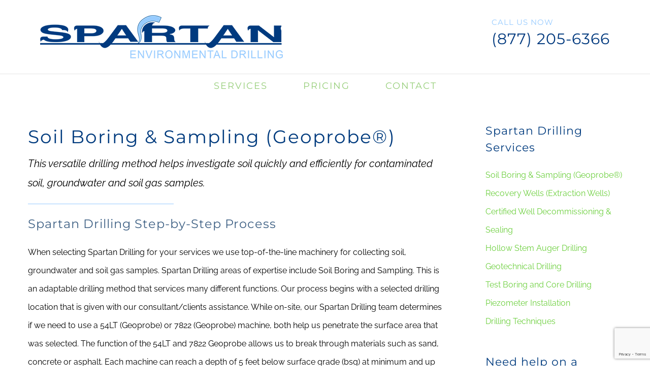

--- FILE ---
content_type: text/html; charset=UTF-8
request_url: https://spartandrilling.com/geoprobe/
body_size: 11198
content:
<!DOCTYPE html><html class="avada-html-layout-wide avada-html-header-position-top avada-header-color-not-opaque" lang="en-US" prefix="og: http://ogp.me/ns# fb: http://ogp.me/ns/fb#"><head><meta http-equiv="X-UA-Compatible" content="IE=edge" /><meta http-equiv="Content-Type" content="text/html; charset=utf-8"/><meta name="viewport" content="width=device-width, initial-scale=1" /><meta name='robots' content='index, follow, max-image-preview:large, max-snippet:-1, max-video-preview:-1' /><link media="all" href="https://spartandrilling.com/wp-content/cache/autoptimize/css/autoptimize_aad8c7f194bac290d5e442888bfdca8e.css" rel="stylesheet" /><title>Geoprobe - Spartan Drilling</title><link rel="canonical" href="https://spartandrilling.com/geoprobe/" /><meta property="og:locale" content="en_US" /><meta property="og:type" content="article" /><meta property="og:title" content="Geoprobe - Spartan Drilling" /><meta property="og:url" content="https://spartandrilling.com/geoprobe/" /><meta property="og:site_name" content="Spartan Drilling" /><meta property="article:modified_time" content="2019-05-13T15:30:45+00:00" /><meta name="twitter:card" content="summary_large_image" /><meta name="twitter:label1" content="Est. reading time" /><meta name="twitter:data1" content="7 minutes" /> <script type="application/ld+json" class="yoast-schema-graph">{"@context":"https://schema.org","@graph":[{"@type":"WebPage","@id":"https://spartandrilling.com/geoprobe/","url":"https://spartandrilling.com/geoprobe/","name":"Geoprobe - Spartan Drilling","isPartOf":{"@id":"https://spartandrilling.com/#website"},"datePublished":"2019-04-26T14:28:02+00:00","dateModified":"2019-05-13T15:30:45+00:00","breadcrumb":{"@id":"https://spartandrilling.com/geoprobe/#breadcrumb"},"inLanguage":"en-US","potentialAction":[{"@type":"ReadAction","target":["https://spartandrilling.com/geoprobe/"]}]},{"@type":"BreadcrumbList","@id":"https://spartandrilling.com/geoprobe/#breadcrumb","itemListElement":[{"@type":"ListItem","position":1,"name":"Home","item":"https://spartandrilling.com/"},{"@type":"ListItem","position":2,"name":"Geoprobe"}]},{"@type":"WebSite","@id":"https://spartandrilling.com/#website","url":"https://spartandrilling.com/","name":"Spartan Drilling","description":"Residential &amp; Commercial Well Drilling","potentialAction":[{"@type":"SearchAction","target":{"@type":"EntryPoint","urlTemplate":"https://spartandrilling.com/?s={search_term_string}"},"query-input":"required name=search_term_string"}],"inLanguage":"en-US"}]}</script> <link rel='dns-prefetch' href='//www.google.com' /><link rel="alternate" type="application/rss+xml" title="Spartan Drilling &raquo; Feed" href="https://spartandrilling.com/feed/" /><link rel="alternate" type="application/rss+xml" title="Spartan Drilling &raquo; Comments Feed" href="https://spartandrilling.com/comments/feed/" /><link rel="shortcut icon" href="https://spartandrilling.com/wp-content/uploads/2019/05/SpartanEnvironmentalLogo_Favicon.jpg" type="image/x-icon" /><link rel="apple-touch-icon" href="https://spartandrilling.com/wp-content/uploads/2019/05/SpartanEnvironmentalLogo_iphone-1.jpg"><link rel="apple-touch-icon" sizes="180x180" href="https://spartandrilling.com/wp-content/uploads/2019/05/SpartanEnvironmentalLogo_iphoneretina.jpg"><meta property="og:title" content="Geoprobe"/><meta property="og:type" content="article"/><meta property="og:url" content="https://spartandrilling.com/geoprobe/"/><meta property="og:site_name" content="Spartan Drilling"/><meta property="og:description" content="Soil Boring &amp; Sampling (Geoprobe®)  This versatile drilling method helps investigate soil quickly and efficiently for contaminated soil, groundwater and soil gas samples. 
Spartan Drilling Step-by-Step Process
When selecting Spartan Drilling for your services we use top-of-the-line machinery for collecting soil, groundwater and soil gas samples. Spartan Drilling areas"/><meta property="og:image" content="https://spartandrilling.com/wp-content/uploads/2019/05/Spartan-Drilling-Logo.png"/> <script type="text/javascript">window._wpemojiSettings = {"baseUrl":"https:\/\/s.w.org\/images\/core\/emoji\/16.0.1\/72x72\/","ext":".png","svgUrl":"https:\/\/s.w.org\/images\/core\/emoji\/16.0.1\/svg\/","svgExt":".svg","source":{"concatemoji":"https:\/\/spartandrilling.com\/wp-includes\/js\/wp-emoji-release.min.js?ver=6.8.3"}};
/*! This file is auto-generated */
!function(s,n){var o,i,e;function c(e){try{var t={supportTests:e,timestamp:(new Date).valueOf()};sessionStorage.setItem(o,JSON.stringify(t))}catch(e){}}function p(e,t,n){e.clearRect(0,0,e.canvas.width,e.canvas.height),e.fillText(t,0,0);var t=new Uint32Array(e.getImageData(0,0,e.canvas.width,e.canvas.height).data),a=(e.clearRect(0,0,e.canvas.width,e.canvas.height),e.fillText(n,0,0),new Uint32Array(e.getImageData(0,0,e.canvas.width,e.canvas.height).data));return t.every(function(e,t){return e===a[t]})}function u(e,t){e.clearRect(0,0,e.canvas.width,e.canvas.height),e.fillText(t,0,0);for(var n=e.getImageData(16,16,1,1),a=0;a<n.data.length;a++)if(0!==n.data[a])return!1;return!0}function f(e,t,n,a){switch(t){case"flag":return n(e,"\ud83c\udff3\ufe0f\u200d\u26a7\ufe0f","\ud83c\udff3\ufe0f\u200b\u26a7\ufe0f")?!1:!n(e,"\ud83c\udde8\ud83c\uddf6","\ud83c\udde8\u200b\ud83c\uddf6")&&!n(e,"\ud83c\udff4\udb40\udc67\udb40\udc62\udb40\udc65\udb40\udc6e\udb40\udc67\udb40\udc7f","\ud83c\udff4\u200b\udb40\udc67\u200b\udb40\udc62\u200b\udb40\udc65\u200b\udb40\udc6e\u200b\udb40\udc67\u200b\udb40\udc7f");case"emoji":return!a(e,"\ud83e\udedf")}return!1}function g(e,t,n,a){var r="undefined"!=typeof WorkerGlobalScope&&self instanceof WorkerGlobalScope?new OffscreenCanvas(300,150):s.createElement("canvas"),o=r.getContext("2d",{willReadFrequently:!0}),i=(o.textBaseline="top",o.font="600 32px Arial",{});return e.forEach(function(e){i[e]=t(o,e,n,a)}),i}function t(e){var t=s.createElement("script");t.src=e,t.defer=!0,s.head.appendChild(t)}"undefined"!=typeof Promise&&(o="wpEmojiSettingsSupports",i=["flag","emoji"],n.supports={everything:!0,everythingExceptFlag:!0},e=new Promise(function(e){s.addEventListener("DOMContentLoaded",e,{once:!0})}),new Promise(function(t){var n=function(){try{var e=JSON.parse(sessionStorage.getItem(o));if("object"==typeof e&&"number"==typeof e.timestamp&&(new Date).valueOf()<e.timestamp+604800&&"object"==typeof e.supportTests)return e.supportTests}catch(e){}return null}();if(!n){if("undefined"!=typeof Worker&&"undefined"!=typeof OffscreenCanvas&&"undefined"!=typeof URL&&URL.createObjectURL&&"undefined"!=typeof Blob)try{var e="postMessage("+g.toString()+"("+[JSON.stringify(i),f.toString(),p.toString(),u.toString()].join(",")+"));",a=new Blob([e],{type:"text/javascript"}),r=new Worker(URL.createObjectURL(a),{name:"wpTestEmojiSupports"});return void(r.onmessage=function(e){c(n=e.data),r.terminate(),t(n)})}catch(e){}c(n=g(i,f,p,u))}t(n)}).then(function(e){for(var t in e)n.supports[t]=e[t],n.supports.everything=n.supports.everything&&n.supports[t],"flag"!==t&&(n.supports.everythingExceptFlag=n.supports.everythingExceptFlag&&n.supports[t]);n.supports.everythingExceptFlag=n.supports.everythingExceptFlag&&!n.supports.flag,n.DOMReady=!1,n.readyCallback=function(){n.DOMReady=!0}}).then(function(){return e}).then(function(){var e;n.supports.everything||(n.readyCallback(),(e=n.source||{}).concatemoji?t(e.concatemoji):e.wpemoji&&e.twemoji&&(t(e.twemoji),t(e.wpemoji)))}))}((window,document),window._wpemojiSettings);</script> <link rel='stylesheet' id='fusion-dynamic-css-css' href='https://spartandrilling.com/wp-content/uploads/fusion-styles/b4f075c58f00e29f2abafeb167cb369f.min.css?ver=3.4.1' type='text/css' media='all' /> <script type="text/javascript" id="layerslider-greensock-js-extra">var LS_Meta = {"v":"6.7.1"};</script> <meta name="generator" content="Powered by LayerSlider 6.7.1 - Multi-Purpose, Responsive, Parallax, Mobile-Friendly Slider Plugin for WordPress." /><link rel="https://api.w.org/" href="https://spartandrilling.com/wp-json/" /><link rel="alternate" title="JSON" type="application/json" href="https://spartandrilling.com/wp-json/wp/v2/pages/1188" /><link rel="EditURI" type="application/rsd+xml" title="RSD" href="https://spartandrilling.com/xmlrpc.php?rsd" /><meta name="generator" content="WordPress 6.8.3" /><link rel='shortlink' href='https://spartandrilling.com/?p=1188' /><link rel="alternate" title="oEmbed (JSON)" type="application/json+oembed" href="https://spartandrilling.com/wp-json/oembed/1.0/embed?url=https%3A%2F%2Fspartandrilling.com%2Fgeoprobe%2F" /><link rel="alternate" title="oEmbed (XML)" type="text/xml+oembed" href="https://spartandrilling.com/wp-json/oembed/1.0/embed?url=https%3A%2F%2Fspartandrilling.com%2Fgeoprobe%2F&#038;format=xml" /> <script type="text/javascript">var doc = document.documentElement;
			doc.setAttribute( 'data-useragent', navigator.userAgent );</script>  <script async src="https://www.googletagmanager.com/gtag/js?id=UA-112910046-1"></script> <script>window.dataLayer = window.dataLayer || [];
  function gtag(){dataLayer.push(arguments);}
  gtag('js', new Date());

  gtag('config', 'UA-112910046-1');</script>  <script async src="https://www.googletagmanager.com/gtag/js?id=UA-132742458-1"></script> <script>window.dataLayer = window.dataLayer || [];
  function gtag(){dataLayer.push(arguments);}
  gtag('js', new Date());

  gtag('config', 'UA-132742458-1');</script>  <script>!function(f,b,e,v,n,t,s)
{if(f.fbq)return;n=f.fbq=function(){n.callMethod?
n.callMethod.apply(n,arguments):n.queue.push(arguments)};
if(!f._fbq)f._fbq=n;n.push=n;n.loaded=!0;n.version='2.0';
n.queue=[];t=b.createElement(e);t.async=!0;
t.src=v;s=b.getElementsByTagName(e)[0];
s.parentNode.insertBefore(t,s)}(window,document,'script',
'https://connect.facebook.net/en_US/fbevents.js');
 fbq('init', '251533358716549'); 
fbq('track', 'PageView');</script> <noscript> <img height="1" width="1" 
src="https://www.facebook.com/tr?id=251533358716549&ev=PageView
&noscript=1"/> </noscript></head><body class="wp-singular page-template-default page page-id-1188 wp-theme-Avada fusion-image-hovers fusion-pagination-sizing fusion-button_size-large fusion-button_type-flat fusion-button_span-no avada-image-rollover-circle-no avada-image-rollover-yes avada-image-rollover-direction-center_horiz fusion-body ltr fusion-sticky-header no-tablet-sticky-header no-mobile-sticky-header no-mobile-slidingbar no-mobile-totop avada-has-rev-slider-styles fusion-disable-outline fusion-sub-menu-fade mobile-logo-pos-left layout-wide-mode avada-has-boxed-modal-shadow-none layout-scroll-offset-full avada-has-zero-margin-offset-top has-sidebar fusion-top-header menu-text-align-center mobile-menu-design-modern fusion-show-pagination-text fusion-header-layout-v4 avada-responsive avada-footer-fx-bg-parallax avada-menu-highlight-style-bar fusion-search-form-classic fusion-main-menu-search-overlay fusion-avatar-square avada-dropdown-styles avada-blog-layout-grid avada-blog-archive-layout-grid avada-header-shadow-no avada-menu-icon-position-left avada-has-megamenu-shadow avada-has-mainmenu-dropdown-divider avada-has-header-100-width avada-has-pagetitle-bg-full avada-has-100-footer avada-has-breadcrumb-mobile-hidden avada-has-titlebar-hide avada-social-full-transparent avada-has-pagination-padding avada-flyout-menu-direction-fade avada-ec-views-v1" > <a class="skip-link screen-reader-text" href="#content">Skip to content</a><div id="boxed-wrapper"><div class="fusion-sides-frame"></div><div id="wrapper" class="fusion-wrapper"><div id="home" style="position:relative;top:-1px;"></div><header class="fusion-header-wrapper"><div class="fusion-header-v4 fusion-logo-alignment fusion-logo-left fusion-sticky-menu- fusion-sticky-logo-1 fusion-mobile-logo-1 fusion-sticky-menu-and-logo fusion-header-menu-align-center fusion-mobile-menu-design-modern"><div class="fusion-secondary-header"><div class="fusion-row"><div class="fusion-alignleft"><div class="fusion-contact-info"><span class="fusion-contact-info-phone-number">286 Houses Corner Road, Sparta, NJ 07871</span><span class="fusion-header-separator">|</span><span class="fusion-contact-info-email-address"><a href="mailto:i&#110;&#102;&#111;&#64;&#115;p&#97;rt&#97;&#110;d&#114;&#105;llin&#103;.&#99;o&#109;">i&#110;&#102;&#111;&#64;&#115;p&#97;rt&#97;&#110;d&#114;&#105;llin&#103;.&#99;o&#109;</a></span></div></div><div class="fusion-alignright"><nav class="fusion-secondary-menu" role="navigation" aria-label="Secondary Menu"></nav></div></div></div><div class="fusion-header-sticky-height"></div><div class="fusion-sticky-header-wrapper"><div class="fusion-header"><div class="fusion-row"><div class="fusion-logo" data-margin-top="0px" data-margin-bottom="0px" data-margin-left="0px" data-margin-right="0px"> <a class="fusion-logo-link"  href="https://spartandrilling.com/" > <img src="https://spartandrilling.com/wp-content/uploads/2019/05/Spartan-Drilling-Logo.png" srcset="https://spartandrilling.com/wp-content/uploads/2019/05/Spartan-Drilling-Logo.png 1x" width="478" height="85" alt="Spartan Drilling Logo" data-retina_logo_url="" class="fusion-standard-logo" /> <img src="https://spartandrilling.com/wp-content/uploads/2019/03/Spartan-Drilling-Logo-Mobile.png" srcset="https://spartandrilling.com/wp-content/uploads/2019/03/Spartan-Drilling-Logo-Mobile.png 1x" width="248" height="46" alt="Spartan Drilling Logo" data-retina_logo_url="" class="fusion-mobile-logo" /> <img src="https://spartandrilling.com/wp-content/uploads/2019/05/Spartan-Drilling-Logo-1.png" srcset="https://spartandrilling.com/wp-content/uploads/2019/05/Spartan-Drilling-Logo-1.png 1x" width="335" height="59" alt="Spartan Drilling Logo" data-retina_logo_url="" class="fusion-sticky-logo" /> </a><div class="fusion-header-content-3-wrapper"><h3 class="fusion-header-tagline"><p style="color:#97CBFF; font-size: 15px; margin-top: 0;">CALL US NOW</p> <a style="color:#00397E" href="tel:8772056366"><p style="color:#00397E ; font-size: 30px; margin-top: 0; line-height: 13px;">(877) 205-6366</p></a></h3></div></div><div class="fusion-mobile-menu-icons"> <a href="#" class="fusion-icon awb-icon-bars" aria-label="Toggle mobile menu" aria-expanded="false"></a></div></div></div><div class="fusion-secondary-main-menu"><div class="fusion-row"><nav class="fusion-main-menu" aria-label="Main Menu"><div class="fusion-overlay-search"><form role="search" class="searchform fusion-search-form  fusion-search-form-classic" method="get" action="https://spartandrilling.com/"><div class="fusion-search-form-content"><div class="fusion-search-field search-field"> <label><span class="screen-reader-text">Search for:</span> <input type="search" value="" name="s" class="s" placeholder="Search..." required aria-required="true" aria-label="Search..."/> </label></div><div class="fusion-search-button search-button"> <input type="submit" class="fusion-search-submit searchsubmit" aria-label="Search" value="&#xf002;" /></div></div></form><div class="fusion-search-spacer"></div><a href="#" role="button" aria-label="Close Search" class="fusion-close-search"></a></div><ul id="menu-charity-main-menu" class="fusion-menu"><li  id="menu-item-1060"  class="menu-item menu-item-type-custom menu-item-object-custom menu-item-home menu-item-1060"  data-item-id="1060"><a  href="https://spartandrilling.com/#services" class="fusion-bar-highlight"><span class="menu-text">SERVICES</span></a></li><li  id="menu-item-1401"  class="menu-item menu-item-type-post_type menu-item-object-page menu-item-1401"  data-item-id="1401"><a  href="https://spartandrilling.com/pricing/" class="fusion-bar-highlight"><span class="menu-text">PRICING</span></a></li><li  id="menu-item-1068"  class="menu-item menu-item-type-custom menu-item-object-custom menu-item-home menu-item-1068"  data-item-id="1068"><a  href="https://spartandrilling.com/#contact" class="fusion-bar-highlight"><span class="menu-text">CONTACT</span></a></li></ul></nav><div class="fusion-mobile-navigation"><ul id="menu-mobile-menu" class="fusion-mobile-menu"><li  id="menu-item-1226"  class="menu-item menu-item-type-post_type menu-item-object-page menu-item-home menu-item-1226"  data-item-id="1226"><a  href="https://spartandrilling.com/" class="fusion-bar-highlight"><span class="menu-text">HOME</span></a></li><li  id="menu-item-1402"  class="menu-item menu-item-type-post_type menu-item-object-page menu-item-1402"  data-item-id="1402"><a  href="https://spartandrilling.com/pricing/" class="fusion-bar-highlight"><span class="menu-text">PRICING</span></a></li><li  id="menu-item-1369"  class="menu-item menu-item-type-custom menu-item-object-custom menu-item-home current-menu-ancestor current-menu-parent menu-item-has-children menu-item-1369 fusion-dropdown-menu"  data-item-id="1369"><a  href="https://spartandrilling.com/#services" class="fusion-bar-highlight"><span class="menu-text">SERVICES</span></a><ul class="sub-menu"><li  id="menu-item-1370"  class="menu-item menu-item-type-post_type menu-item-object-page current-menu-item page_item page-item-1188 current_page_item menu-item-1370 fusion-dropdown-submenu" ><a  href="https://spartandrilling.com/geoprobe/" class="fusion-bar-highlight"><span>Soil Boring &#038; Sampling (Geoprobe)</span></a></li><li  id="menu-item-1371"  class="menu-item menu-item-type-post_type menu-item-object-page menu-item-1371 fusion-dropdown-submenu" ><a  href="https://spartandrilling.com/recovery-wells-extraction-wells/" class="fusion-bar-highlight"><span>Recovery Wells (Extraction Wells)</span></a></li><li  id="menu-item-1372"  class="menu-item menu-item-type-post_type menu-item-object-page menu-item-1372 fusion-dropdown-submenu" ><a  href="https://spartandrilling.com/hollow-stem-auger-drilling/" class="fusion-bar-highlight"><span>Hollow Stem Auger Drilling</span></a></li><li  id="menu-item-1373"  class="menu-item menu-item-type-post_type menu-item-object-page menu-item-1373 fusion-dropdown-submenu" ><a  href="https://spartandrilling.com/test-boring-and-core-drilling/" class="fusion-bar-highlight"><span>Test Boring and Core Drilling</span></a></li><li  id="menu-item-1376"  class="menu-item menu-item-type-post_type menu-item-object-page menu-item-1376 fusion-dropdown-submenu" ><a  href="https://spartandrilling.com/geotechnical-drilling/" class="fusion-bar-highlight"><span>Geotechnical Drilling</span></a></li><li  id="menu-item-1374"  class="menu-item menu-item-type-post_type menu-item-object-page menu-item-1374 fusion-dropdown-submenu" ><a  href="https://spartandrilling.com/welldecommissioning-and-sealing/" class="fusion-bar-highlight"><span>Certified Well Decommissioning and Sealing</span></a></li><li  id="menu-item-1377"  class="menu-item menu-item-type-post_type menu-item-object-page menu-item-1377 fusion-dropdown-submenu" ><a  href="https://spartandrilling.com/piezometer-installation/" class="fusion-bar-highlight"><span>Piezometer Installation</span></a></li><li  id="menu-item-1375"  class="menu-item menu-item-type-post_type menu-item-object-page menu-item-1375 fusion-dropdown-submenu" ><a  href="https://spartandrilling.com/drilling-techniques/" class="fusion-bar-highlight"><span>Drilling Techniques</span></a></li><li  id="menu-item-1378"  class="menu-item menu-item-type-post_type menu-item-object-page menu-item-1378 fusion-dropdown-submenu" ><a  href="https://spartandrilling.com/well-installation/" class="fusion-bar-highlight"><span>Well Installation</span></a></li></ul></li></ul></div><nav class="fusion-mobile-nav-holder fusion-mobile-menu-text-align-left" aria-label="Main Menu Mobile"></nav></div></div></div></div><div class="fusion-clearfix"></div></header><div id="sliders-container" class="fusion-slider-visibility"></div><main id="main" class="clearfix "><div class="fusion-row" style=""><section id="content" style="float: left;"><div id="post-1188" class="post-1188 page type-page status-publish hentry"> <span class="entry-title rich-snippet-hidden">Geoprobe</span><span class="vcard rich-snippet-hidden"><span class="fn"><a href="https://spartandrilling.com/author/bcampbell/" title="Posts by bcampbell" rel="author">bcampbell</a></span></span><span class="updated rich-snippet-hidden">2019-05-13T15:30:45+00:00</span><div class="post-content"><div class="fusion-fullwidth fullwidth-box fusion-builder-row-1 nonhundred-percent-fullwidth non-hundred-percent-height-scrolling fusion-no-small-visibility" style="background-color: rgba(255,255,255,0);background-position: center center;background-repeat: no-repeat;padding-top:0px;padding-right:0px;padding-bottom:0px;padding-left:0px;margin-bottom: 140px;margin-top: 250px;border-width: 0px 0px 0px 0px;border-color:#eae9e9;border-style:solid;" ><div class="fusion-builder-row fusion-row"><div class="fusion-layout-column fusion_builder_column fusion-builder-column-0 fusion_builder_column_1_1 1_1 fusion-one-full fusion-column-first fusion-column-last" style="margin-top:0px;margin-bottom:20px;"><div class="fusion-column-wrapper fusion-flex-column-wrapper-legacy" style="background-position:left top;background-repeat:no-repeat;-webkit-background-size:cover;-moz-background-size:cover;-o-background-size:cover;background-size:cover;padding: 0px 0px 0px 0px;"><div class="fusion-title title fusion-title-1 fusion-sep-none fusion-title-text fusion-title-size-one" style="margin-top:0px;margin-right:0px;margin-bottom:15px;margin-left:0px;"><h1 class="title-heading-left" style="margin:0;"><h1>Soil Boring &amp; Sampling (Geoprobe®)</h1></h1></div><div class="fusion-text fusion-text-1"><p><em><span style="font-size: 20px; color: black;">This versatile drilling method helps investigate soil quickly and efficiently for contaminated soil, groundwater and soil gas samples.</span></em></p></div><div class="fusion-sep-clear"></div><div class="fusion-separator fusion-clearfix" style="float:left;margin-top:0px;margin-bottom:20px;width:100%;max-width:35%;"><div class="fusion-separator-border sep-single sep-solid" style="border-color:#97cbff;border-top-width:1px;"></div></div><div class="fusion-sep-clear"></div><div class="fusion-text fusion-text-2"><h2>Spartan Drilling Step-by-Step Process</h2><p><span style="color: black;">When selecting Spartan Drilling for your services we use top-of-the-line machinery for collecting soil, groundwater and soil gas samples. Spartan Drilling areas of expertise include Soil Boring and Sampling. This is an adaptable drilling method that services many different functions. Our process begins with a selected drilling location that is given with our consultant/clients assistance. While on-site, our Spartan Drilling team determines if we need to use a 54LT (Geoprobe) or 7822 (Geoprobe) machine, both help us penetrate the surface area that was selected. The function of the 54LT and 7822 Geoprobe allows us to break through materials such as sand, concrete or asphalt. Each machine can reach a depth of 5 feet below surface grade (bsg) at minimum and up to 25 feet surface grade (bsg) maximum. Throughout the journey into the ground, soil samples are being collected at 5ft intervals for testing. Spartan Drilling retrieves all the samples, cases them in sealed containers and delivers them to the consultant/client on-site. Process follows by filling in the hole with sand, concrete or asphalt which is decided by the client. </span></p></div><div class="fusion-text fusion-text-3"><h2>The Difference between 54LT (Geoprobe) vs. 7822 (Geoprobe)</h2><p><span style="color: black;">Spartan Drilling has access to multiple machines, all used for a different purpose. Our 54LT (Geoprobe) is defined as a Direct Push Machine. This strong drill is a compact probing unit intended for tight spaces, it can even fit through a standard 36-in doorway. The 54LT features a Probe Cylinder Speed Control Valve making it easy to push through terrain at a consistent speed. This high-quality feature increases the accuracy of testing the soil. Our 7822 (Geoprobe) presents a High-Capacity Direct Push Machine. This machine is built with a narrow platform making it easier to use in a limited access area. The 7822 is designed to be dependable, expandable and perform at a high volume. It also has the adaptability of work roles including environmental, geotechnical, or exploration work. </span></p><p><em><span style="color: black;">At Spartan Drilling we deliver dependable equipment, experienced professional drillers, fast and flexible scheduling. Our Spartans are prepared to tackle any obstacle below industry rates. Spartan Drilling is here to help you! Give us a call today and we can get started.  </span></em></p></div><div class="fusion-clearfix"></div></div></div></div></div><div class="fusion-fullwidth fullwidth-box fusion-builder-row-2 nonhundred-percent-fullwidth non-hundred-percent-height-scrolling fusion-no-medium-visibility fusion-no-large-visibility" style="background-color: rgba(255,255,255,0);background-position: center center;background-repeat: no-repeat;padding-top:0px;padding-right:0px;padding-bottom:0px;padding-left:0px;margin-bottom: 0px;margin-top: 50px;border-width: 0px 0px 0px 0px;border-color:#eae9e9;border-style:solid;" ><div class="fusion-builder-row fusion-row"><div class="fusion-layout-column fusion_builder_column fusion-builder-column-1 fusion_builder_column_1_1 1_1 fusion-one-full fusion-column-first fusion-column-last" style="margin-top:0px;margin-bottom:20px;"><div class="fusion-column-wrapper fusion-flex-column-wrapper-legacy" style="background-position:left top;background-repeat:no-repeat;-webkit-background-size:cover;-moz-background-size:cover;-o-background-size:cover;background-size:cover;padding: 0px 0px 0px 0px;"><div class="fusion-title title fusion-title-2 fusion-sep-none fusion-title-text fusion-title-size-one" style="margin-top:0px;margin-right:0px;margin-bottom:15px;margin-left:0px;"><h1 class="title-heading-left" style="margin:0;"><h1>Soil Boring &amp; Sampling (Geoprobe®)</h1></h1></div><div class="fusion-text fusion-text-4"><p><em><span style="font-size: 20px; color: black;">This versatile drilling method helps investigate soil quickly and efficiently for contaminated soil, groundwater and soil gas samples.</span></em></p></div><div class="fusion-sep-clear"></div><div class="fusion-separator fusion-clearfix" style="float:left;margin-top:0px;margin-bottom:20px;width:100%;max-width:35%;"><div class="fusion-separator-border sep-single sep-solid" style="border-color:#97cbff;border-top-width:1px;"></div></div><div class="fusion-sep-clear"></div><div class="fusion-text fusion-text-5"><h2>Spartan Drilling Step-by-Step Process</h2><p><span style="color: black;">When selecting Spartan Drilling for your services we use top-of-the-line machinery for collecting soil, groundwater and soil gas samples. Spartan Drilling areas of expertise include Soil Boring and Sampling. This is an adaptable drilling method that services many different functions. Our process begins with a selected drilling location that is given with our consultant/clients assistance. While on-site, our Spartan Drilling team determines if we need to use a 54LT (Geoprobe) or 7822 (Geoprobe) machine, both help us penetrate the surface area that was selected. The function of the 54LT and 7822 Geoprobe allows us to break through materials such as sand, concrete or asphalt. Each machine can reach a depth of 5 feet below surface grade (bsg) at minimum and up to 25 feet surface grade (bsg) maximum. Throughout the journey into the ground, soil samples are being collected at 5ft intervals for testing. Spartan Drilling retrieves all the samples, cases them in sealed containers and delivers them to the consultant/client on-site. Process follows by filling in the hole with sand, concrete or asphalt which is decided by the client. </span></p></div><div class="fusion-text fusion-text-6"><h2>The Difference between 54LT (Geoprobe) vs. 7822 (Geoprobe)</h2><p><span style="color: black;">Spartan Drilling has access to multiple machines, all used for a different purpose. Our 54LT (Geoprobe) is defined as a Direct Push Machine. This strong drill is a compact probing unit intended for tight spaces, it can even fit through a standard 36-in doorway. The 54LT features a Probe Cylinder Speed Control Valve making it easy to push through terrain at a consistent speed. This high-quality feature increases the accuracy of testing the soil. Our 7822 (Geoprobe) presents a High-Capacity Direct Push Machine. This machine is built with a narrow platform making it easier to use in a limited access area. The 7822 is designed to be dependable, expandable and perform at a high volume. It also has the adaptability of work roles including environmental, geotechnical, or exploration work. </span></p><p><em><span style="color: black;">At Spartan Drilling we deliver dependable equipment, experienced professional drillers, fast and flexible scheduling. Our Spartans are prepared to tackle any obstacle below industry rates. Spartan Drilling is here to help you! Give us a call today and we can get started.  </span></em></p></div><div class="fusion-clearfix"></div></div></div></div></div></div></div></section><aside id="sidebar" class="sidebar fusion-widget-area fusion-content-widget-area fusion-sidebar-right fusion-servicesidebar fusion-sticky-sidebar" style="float: right;" ><div class="fusion-sidebar-inner-content"><div id="text-3" class="widget widget_text"><div class="textwidget"><h3>Spartan Drilling Services</h3><div style="color: #55bc21;"><ul><li><a href="https://spartandrilling.com/geoprobe/">Soil Boring &amp; Sampling (Geoprobe®)</a></li><li><a href="https://spartandrilling.com/recovery-wells-extraction-wells/">Recovery Wells (Extraction Wells)</a></li><li><a href="https://spartandrilling.com/welldecommissioning-and-sealing/">Certified Well Decommissioning &amp; Sealing</a></li><li><a href="https://spartandrilling.com/hollow-stem-auger-drilling/">Hollow Stem Auger Drilling</a></li><li><a href="https://spartandrilling.com/geotechnical-drilling/">Geotechnical Drilling</a></li><li><a href="https://spartandrilling.com/test-boring-and-core-drilling/">Test Boring and Core Drilling</a></li><li><a href="https://spartandrilling.com/piezometer-installation/">Piezometer Installation</a></li><li><a href="https://spartandrilling.com/drilling-techniques/">Drilling Techniques</a></li></ul></div></div></div><div id="text-4" class="widget widget_text"><div class="textwidget"><h3>Need help on a current project?</h3></div></div><div id="custom_html-2" class="widget_text widget widget_custom_html" style="padding: 10px;background-color: #00397e;border-radius: 5px;overflow:hidden;border-width: 1px;border-style: solid;border-color: #cccccc;"><div class="textwidget custom-html-widget"><div role="form" class="wpcf7" id="wpcf7-f1205-o1" lang="en-US" dir="ltr"><div class="screen-reader-response"><p role="status" aria-live="polite" aria-atomic="true"></p><ul></ul></div><form action="/geoprobe/#wpcf7-f1205-o1" method="post" class="wpcf7-form init" novalidate="novalidate" data-status="init"><div style="display: none;"> <input type="hidden" name="_wpcf7" value="1205" /> <input type="hidden" name="_wpcf7_version" value="5.6.3" /> <input type="hidden" name="_wpcf7_locale" value="en_US" /> <input type="hidden" name="_wpcf7_unit_tag" value="wpcf7-f1205-o1" /> <input type="hidden" name="_wpcf7_container_post" value="0" /> <input type="hidden" name="_wpcf7_posted_data_hash" value="" /> <input type="hidden" name="_wpcf7_recaptcha_response" value="" /></div><p><label>Name (required)<br /> <span class="wpcf7-form-control-wrap" data-name="your-name"><input type="text" name="your-name" value="" size="40" class="wpcf7-form-control wpcf7-text wpcf7-validates-as-required" aria-required="true" aria-invalid="false" /></span> </label></p><p><label>Email (required)<br /> <span class="wpcf7-form-control-wrap" data-name="your-email"><input type="email" name="your-email" value="" size="40" class="wpcf7-form-control wpcf7-text wpcf7-email wpcf7-validates-as-required wpcf7-validates-as-email" aria-required="true" aria-invalid="false" /></span> </label></p><p><label>Phone<br /> <span class="wpcf7-form-control-wrap" data-name="tel-835"><input type="tel" name="tel-835" value="" size="40" class="wpcf7-form-control wpcf7-text wpcf7-tel wpcf7-validates-as-tel" aria-invalid="false" /></span> </label></p><p><label> Your Message<br /> <span class="wpcf7-form-control-wrap" data-name="your-message"><textarea name="your-message" cols="40" rows="10" class="wpcf7-form-control wpcf7-textarea" aria-invalid="false"></textarea></span> </label></p><p><input type="submit" value="Send" class="wpcf7-form-control has-spinner wpcf7-submit" /></p><div class="fusion-alert alert custom alert-custom fusion-alert-center wpcf7-response-output fusion-alert-capitalize alert-dismissable" style="border-width:1px;"><button type="button" class="close toggle-alert" data-dismiss="alert" aria-label="Close">&times;</button><div class="fusion-alert-content-wrapper"><span class="fusion-alert-content"></span></div></div></form></div></div></div></div></aside></div></main><div class="fusion-footer"><footer class="fusion-footer-widget-area fusion-widget-area fusion-footer-widget-area-center"><div class="fusion-row"><div class="fusion-columns fusion-columns-1 fusion-widget-area"><div class="fusion-column fusion-column-last col-lg-12 col-md-12 col-sm-12"><section id="text-2" class="fusion-footer-widget-column widget widget_text"><div class="textwidget"><img src="https://spartandrilling.com/wp-content/uploads/2019/03/Spartan-Drilling-Logo-Mobile.png" alt="" class="aligncenter" /></div><div style="clear:both;"></div></section></div><div class="fusion-clearfix"></div></div></div></footer><footer id="footer" class="fusion-footer-copyright-area fusion-footer-copyright-center"><div class="fusion-row"><div class="fusion-copyright-content"><div class="fusion-copyright-notice"><div> <span style="font-family: 'Montserrat'; letter-spacing: 1px; font-weight: 400;">© Copyright 2007 - <script>document.write(new Date().getFullYear());</script> Spartan Drilling</a>   |   ALL RIGHTS RESERVED </span></div></div><div class="fusion-social-links-footer"><div class="fusion-social-networks boxed-icons"><div class="fusion-social-networks-wrapper"><a  class="fusion-social-network-icon fusion-tooltip fusion-facebook awb-icon-facebook" style title="Facebook" href="#" target="_blank" rel="noopener noreferrer"><span class="screen-reader-text">Facebook</span></a><a  class="fusion-social-network-icon fusion-tooltip fusion-mail awb-icon-mail" style title="Email" href="mailto:&#035;" target="_self" rel="noopener noreferrer"><span class="screen-reader-text">Email</span></a></div></div></div></div></div></footer></div><div class="fusion-sliding-bar-wrapper"></div></div></div><div class="fusion-top-frame"></div><div class="fusion-bottom-frame"></div><div class="fusion-boxed-shadow"></div> <a class="fusion-one-page-text-link fusion-page-load-link" tabindex="-1" href="#" aria-hidden="true"></a><div class="avada-footer-scripts"> <script type="speculationrules">{"prefetch":[{"source":"document","where":{"and":[{"href_matches":"\/*"},{"not":{"href_matches":["\/wp-*.php","\/wp-admin\/*","\/wp-content\/uploads\/*","\/wp-content\/*","\/wp-content\/plugins\/*","\/wp-content\/themes\/Avada\/*","\/*\\?(.+)"]}},{"not":{"selector_matches":"a[rel~=\"nofollow\"]"}},{"not":{"selector_matches":".no-prefetch, .no-prefetch a"}}]},"eagerness":"conservative"}]}</script> <script type="text/javascript">var fusionNavIsCollapsed=function(e){var t;window.innerWidth<=e.getAttribute("data-breakpoint")?(e.classList.add("collapse-enabled"),e.classList.contains("expanded")||(e.setAttribute("aria-expanded","false"),window.dispatchEvent(new Event("fusion-mobile-menu-collapsed",{bubbles:!0,cancelable:!0})))):(null!==e.querySelector(".menu-item-has-children.expanded .fusion-open-nav-submenu-on-click")&&e.querySelector(".menu-item-has-children.expanded .fusion-open-nav-submenu-on-click").click(),e.classList.remove("collapse-enabled"),e.setAttribute("aria-expanded","true"),null!==e.querySelector(".fusion-custom-menu")&&e.querySelector(".fusion-custom-menu").removeAttribute("style")),e.classList.add("no-wrapper-transition"),clearTimeout(t),t=setTimeout(()=>{e.classList.remove("no-wrapper-transition")},400),e.classList.remove("loading")},fusionRunNavIsCollapsed=function(){var e,t=document.querySelectorAll(".fusion-menu-element-wrapper");for(e=0;e<t.length;e++)fusionNavIsCollapsed(t[e])};function avadaGetScrollBarWidth(){var e,t,n,s=document.createElement("p");return s.style.width="100%",s.style.height="200px",(e=document.createElement("div")).style.position="absolute",e.style.top="0px",e.style.left="0px",e.style.visibility="hidden",e.style.width="200px",e.style.height="150px",e.style.overflow="hidden",e.appendChild(s),document.body.appendChild(e),t=s.offsetWidth,e.style.overflow="scroll",t==(n=s.offsetWidth)&&(n=e.clientWidth),document.body.removeChild(e),t-n}fusionRunNavIsCollapsed(),window.addEventListener("fusion-resize-horizontal",fusionRunNavIsCollapsed);</script> <script type="text/javascript" id="contact-form-7-js-extra">var wpcf7 = {"api":{"root":"https:\/\/spartandrilling.com\/wp-json\/","namespace":"contact-form-7\/v1"},"cached":"1"};</script> <script type="text/javascript" id="wpcf7-redirect-script-js-extra">var wpcf7r = {"ajax_url":"https:\/\/spartandrilling.com\/wp-admin\/admin-ajax.php"};</script> <script type="text/javascript" src="https://www.google.com/recaptcha/api.js?render=6LdXXbwUAAAAAH0kt1cUpIIpBAPWP16mneA9Oe6Y&amp;ver=3.0" id="google-recaptcha-js"></script> <script type="text/javascript" id="wpcf7-recaptcha-js-extra">var wpcf7_recaptcha = {"sitekey":"6LdXXbwUAAAAAH0kt1cUpIIpBAPWP16mneA9Oe6Y","actions":{"homepage":"homepage","contactform":"contactform"}};</script> <script type="text/javascript" id="fusion-js-extra">var fusionJSVars = {"visibility_small":"640","visibility_medium":"1024"};</script> <script type="text/javascript" id="jquery-lightbox-js-extra">var fusionLightboxVideoVars = {"lightbox_video_width":"1280","lightbox_video_height":"720"};</script> <script type="text/javascript" id="fusion-equal-heights-js-extra">var fusionEqualHeightVars = {"content_break_point":"1024"};</script> <script type="text/javascript" id="fusion-video-general-js-extra">var fusionVideoGeneralVars = {"status_vimeo":"1","status_yt":"1"};</script> <script type="text/javascript" id="fusion-video-bg-js-extra">var fusionVideoBgVars = {"status_vimeo":"1","status_yt":"1"};</script> <script type="text/javascript" id="fusion-lightbox-js-extra">var fusionLightboxVars = {"status_lightbox":"1","lightbox_gallery":"1","lightbox_skin":"metro-white","lightbox_title":"1","lightbox_arrows":"1","lightbox_slideshow_speed":"5000","lightbox_autoplay":"","lightbox_opacity":"0.9","lightbox_desc":"1","lightbox_social":"1","lightbox_social_links":{"facebook":{"source":"https:\/\/www.facebook.com\/sharer.php?u={URL}","text":"Share on Facebook"},"twitter":{"source":"https:\/\/twitter.com\/share?url={URL}","text":"Share on Twitter"},"linkedin":{"source":"https:\/\/www.linkedin.com\/shareArticle?mini=true&url={URL}","text":"Share on LinkedIn"},"pinterest":{"source":"https:\/\/pinterest.com\/pin\/create\/button\/?url={URL}","text":"Share on Pinterest"}},"lightbox_deeplinking":"1","lightbox_path":"vertical","lightbox_post_images":"1","lightbox_animation_speed":"normal","l10n":{"close":"Press Esc to close","enterFullscreen":"Enter Fullscreen (Shift+Enter)","exitFullscreen":"Exit Fullscreen (Shift+Enter)","slideShow":"Slideshow","next":"Next","previous":"Previous"}};</script> <script type="text/javascript" id="avada-live-search-js-extra">var avadaLiveSearchVars = {"live_search":"1","ajaxurl":"https:\/\/spartandrilling.com\/wp-admin\/admin-ajax.php","no_search_results":"No search results match your query. Please try again","min_char_count":"4","per_page":"100","show_feat_img":"1","display_post_type":"1"};</script> <script type="text/javascript" id="fusion-flexslider-js-extra">var fusionFlexSliderVars = {"status_vimeo":"1","slideshow_autoplay":"1","slideshow_speed":"7000","pagination_video_slide":"","status_yt":"1","flex_smoothHeight":"false"};</script> <script type="text/javascript" id="fusion-animations-js-extra">var fusionAnimationsVars = {"status_css_animations":"desktop"};</script> <script type="text/javascript" id="fusion-container-js-extra">var fusionContainerVars = {"content_break_point":"1024","container_hundred_percent_height_mobile":"0","is_sticky_header_transparent":"0","hundred_percent_scroll_sensitivity":"450"};</script> <script type="text/javascript" id="avada-drop-down-js-extra">var avadaSelectVars = {"avada_drop_down":"1"};</script> <script type="text/javascript" id="avada-to-top-js-extra">var avadaToTopVars = {"status_totop":"desktop","totop_position":"right","totop_scroll_down_only":"0"};</script> <script type="text/javascript" id="avada-header-js-extra">var avadaHeaderVars = {"header_position":"top","header_sticky":"1","header_sticky_type2_layout":"menu_and_logo","header_sticky_shadow":"1","side_header_break_point":"1250","header_sticky_mobile":"","header_sticky_tablet":"","mobile_menu_design":"modern","sticky_header_shrinkage":"","nav_height":"45","nav_highlight_border":"0","nav_highlight_style":"bar","logo_margin_top":"0px","logo_margin_bottom":"0px","layout_mode":"wide","header_padding_top":"0px","header_padding_bottom":"0px","scroll_offset":"full"};</script> <script type="text/javascript" id="avada-menu-js-extra">var avadaMenuVars = {"site_layout":"wide","header_position":"top","logo_alignment":"left","header_sticky":"1","header_sticky_mobile":"","header_sticky_tablet":"","side_header_break_point":"1250","megamenu_base_width":"custom_width","mobile_menu_design":"modern","dropdown_goto":"Go to...","mobile_nav_cart":"Shopping Cart","mobile_submenu_open":"Open submenu of %s","mobile_submenu_close":"Close submenu of %s","submenu_slideout":"1"};</script> <script type="text/javascript" id="avada-sidebars-js-extra">var avadaSidebarsVars = {"header_position":"top","header_layout":"v4","header_sticky":"1","header_sticky_type2_layout":"menu_and_logo","side_header_break_point":"1250","header_sticky_tablet":"","sticky_header_shrinkage":"","nav_height":"45","sidebar_break_point":"1024"};</script> <script type="text/javascript" id="fusion-responsive-typography-js-extra">var fusionTypographyVars = {"site_width":"1170px","typography_sensitivity":"1","typography_factor":"1.5","elements":"h1, h2, h3, h4, h5, h6"};</script> <script type="text/javascript" id="fusion-scroll-to-anchor-js-extra">var fusionScrollToAnchorVars = {"content_break_point":"1024","container_hundred_percent_height_mobile":"0","hundred_percent_scroll_sensitivity":"450"};</script> <script type="text/javascript" id="fusion-video-js-extra">var fusionVideoVars = {"status_vimeo":"1"};</script> <script type="text/javascript">jQuery( document ).ready( function() {
					var ajaxurl = 'https://spartandrilling.com/wp-admin/admin-ajax.php';
					if ( 0 < jQuery( '.fusion-login-nonce' ).length ) {
						jQuery.get( ajaxurl, { 'action': 'fusion_login_nonce' }, function( response ) {
							jQuery( '.fusion-login-nonce' ).html( response );
						});
					}
				});</script> <script type="text/javascript" src="https://beta.phonewagon.com/DynamicNumbers/4651798c-3353-4ee1-9b48-ab15fdea9fb3/88/9/pw_dns.js"></script> </div><div class="to-top-container to-top-right"> <a href="#" id="toTop" class="fusion-top-top-link"> <span class="screen-reader-text">Go to Top</span> </a></div> <script defer src="https://spartandrilling.com/wp-content/cache/autoptimize/js/autoptimize_ce4fa618270fc186a5d0dbc9a216eda1.js"></script></body></html>

--- FILE ---
content_type: text/html; charset=utf-8
request_url: https://www.google.com/recaptcha/api2/anchor?ar=1&k=6LdXXbwUAAAAAH0kt1cUpIIpBAPWP16mneA9Oe6Y&co=aHR0cHM6Ly9zcGFydGFuZHJpbGxpbmcuY29tOjQ0Mw..&hl=en&v=PoyoqOPhxBO7pBk68S4YbpHZ&size=invisible&anchor-ms=20000&execute-ms=30000&cb=beoruhpp5jmx
body_size: 48606
content:
<!DOCTYPE HTML><html dir="ltr" lang="en"><head><meta http-equiv="Content-Type" content="text/html; charset=UTF-8">
<meta http-equiv="X-UA-Compatible" content="IE=edge">
<title>reCAPTCHA</title>
<style type="text/css">
/* cyrillic-ext */
@font-face {
  font-family: 'Roboto';
  font-style: normal;
  font-weight: 400;
  font-stretch: 100%;
  src: url(//fonts.gstatic.com/s/roboto/v48/KFO7CnqEu92Fr1ME7kSn66aGLdTylUAMa3GUBHMdazTgWw.woff2) format('woff2');
  unicode-range: U+0460-052F, U+1C80-1C8A, U+20B4, U+2DE0-2DFF, U+A640-A69F, U+FE2E-FE2F;
}
/* cyrillic */
@font-face {
  font-family: 'Roboto';
  font-style: normal;
  font-weight: 400;
  font-stretch: 100%;
  src: url(//fonts.gstatic.com/s/roboto/v48/KFO7CnqEu92Fr1ME7kSn66aGLdTylUAMa3iUBHMdazTgWw.woff2) format('woff2');
  unicode-range: U+0301, U+0400-045F, U+0490-0491, U+04B0-04B1, U+2116;
}
/* greek-ext */
@font-face {
  font-family: 'Roboto';
  font-style: normal;
  font-weight: 400;
  font-stretch: 100%;
  src: url(//fonts.gstatic.com/s/roboto/v48/KFO7CnqEu92Fr1ME7kSn66aGLdTylUAMa3CUBHMdazTgWw.woff2) format('woff2');
  unicode-range: U+1F00-1FFF;
}
/* greek */
@font-face {
  font-family: 'Roboto';
  font-style: normal;
  font-weight: 400;
  font-stretch: 100%;
  src: url(//fonts.gstatic.com/s/roboto/v48/KFO7CnqEu92Fr1ME7kSn66aGLdTylUAMa3-UBHMdazTgWw.woff2) format('woff2');
  unicode-range: U+0370-0377, U+037A-037F, U+0384-038A, U+038C, U+038E-03A1, U+03A3-03FF;
}
/* math */
@font-face {
  font-family: 'Roboto';
  font-style: normal;
  font-weight: 400;
  font-stretch: 100%;
  src: url(//fonts.gstatic.com/s/roboto/v48/KFO7CnqEu92Fr1ME7kSn66aGLdTylUAMawCUBHMdazTgWw.woff2) format('woff2');
  unicode-range: U+0302-0303, U+0305, U+0307-0308, U+0310, U+0312, U+0315, U+031A, U+0326-0327, U+032C, U+032F-0330, U+0332-0333, U+0338, U+033A, U+0346, U+034D, U+0391-03A1, U+03A3-03A9, U+03B1-03C9, U+03D1, U+03D5-03D6, U+03F0-03F1, U+03F4-03F5, U+2016-2017, U+2034-2038, U+203C, U+2040, U+2043, U+2047, U+2050, U+2057, U+205F, U+2070-2071, U+2074-208E, U+2090-209C, U+20D0-20DC, U+20E1, U+20E5-20EF, U+2100-2112, U+2114-2115, U+2117-2121, U+2123-214F, U+2190, U+2192, U+2194-21AE, U+21B0-21E5, U+21F1-21F2, U+21F4-2211, U+2213-2214, U+2216-22FF, U+2308-230B, U+2310, U+2319, U+231C-2321, U+2336-237A, U+237C, U+2395, U+239B-23B7, U+23D0, U+23DC-23E1, U+2474-2475, U+25AF, U+25B3, U+25B7, U+25BD, U+25C1, U+25CA, U+25CC, U+25FB, U+266D-266F, U+27C0-27FF, U+2900-2AFF, U+2B0E-2B11, U+2B30-2B4C, U+2BFE, U+3030, U+FF5B, U+FF5D, U+1D400-1D7FF, U+1EE00-1EEFF;
}
/* symbols */
@font-face {
  font-family: 'Roboto';
  font-style: normal;
  font-weight: 400;
  font-stretch: 100%;
  src: url(//fonts.gstatic.com/s/roboto/v48/KFO7CnqEu92Fr1ME7kSn66aGLdTylUAMaxKUBHMdazTgWw.woff2) format('woff2');
  unicode-range: U+0001-000C, U+000E-001F, U+007F-009F, U+20DD-20E0, U+20E2-20E4, U+2150-218F, U+2190, U+2192, U+2194-2199, U+21AF, U+21E6-21F0, U+21F3, U+2218-2219, U+2299, U+22C4-22C6, U+2300-243F, U+2440-244A, U+2460-24FF, U+25A0-27BF, U+2800-28FF, U+2921-2922, U+2981, U+29BF, U+29EB, U+2B00-2BFF, U+4DC0-4DFF, U+FFF9-FFFB, U+10140-1018E, U+10190-1019C, U+101A0, U+101D0-101FD, U+102E0-102FB, U+10E60-10E7E, U+1D2C0-1D2D3, U+1D2E0-1D37F, U+1F000-1F0FF, U+1F100-1F1AD, U+1F1E6-1F1FF, U+1F30D-1F30F, U+1F315, U+1F31C, U+1F31E, U+1F320-1F32C, U+1F336, U+1F378, U+1F37D, U+1F382, U+1F393-1F39F, U+1F3A7-1F3A8, U+1F3AC-1F3AF, U+1F3C2, U+1F3C4-1F3C6, U+1F3CA-1F3CE, U+1F3D4-1F3E0, U+1F3ED, U+1F3F1-1F3F3, U+1F3F5-1F3F7, U+1F408, U+1F415, U+1F41F, U+1F426, U+1F43F, U+1F441-1F442, U+1F444, U+1F446-1F449, U+1F44C-1F44E, U+1F453, U+1F46A, U+1F47D, U+1F4A3, U+1F4B0, U+1F4B3, U+1F4B9, U+1F4BB, U+1F4BF, U+1F4C8-1F4CB, U+1F4D6, U+1F4DA, U+1F4DF, U+1F4E3-1F4E6, U+1F4EA-1F4ED, U+1F4F7, U+1F4F9-1F4FB, U+1F4FD-1F4FE, U+1F503, U+1F507-1F50B, U+1F50D, U+1F512-1F513, U+1F53E-1F54A, U+1F54F-1F5FA, U+1F610, U+1F650-1F67F, U+1F687, U+1F68D, U+1F691, U+1F694, U+1F698, U+1F6AD, U+1F6B2, U+1F6B9-1F6BA, U+1F6BC, U+1F6C6-1F6CF, U+1F6D3-1F6D7, U+1F6E0-1F6EA, U+1F6F0-1F6F3, U+1F6F7-1F6FC, U+1F700-1F7FF, U+1F800-1F80B, U+1F810-1F847, U+1F850-1F859, U+1F860-1F887, U+1F890-1F8AD, U+1F8B0-1F8BB, U+1F8C0-1F8C1, U+1F900-1F90B, U+1F93B, U+1F946, U+1F984, U+1F996, U+1F9E9, U+1FA00-1FA6F, U+1FA70-1FA7C, U+1FA80-1FA89, U+1FA8F-1FAC6, U+1FACE-1FADC, U+1FADF-1FAE9, U+1FAF0-1FAF8, U+1FB00-1FBFF;
}
/* vietnamese */
@font-face {
  font-family: 'Roboto';
  font-style: normal;
  font-weight: 400;
  font-stretch: 100%;
  src: url(//fonts.gstatic.com/s/roboto/v48/KFO7CnqEu92Fr1ME7kSn66aGLdTylUAMa3OUBHMdazTgWw.woff2) format('woff2');
  unicode-range: U+0102-0103, U+0110-0111, U+0128-0129, U+0168-0169, U+01A0-01A1, U+01AF-01B0, U+0300-0301, U+0303-0304, U+0308-0309, U+0323, U+0329, U+1EA0-1EF9, U+20AB;
}
/* latin-ext */
@font-face {
  font-family: 'Roboto';
  font-style: normal;
  font-weight: 400;
  font-stretch: 100%;
  src: url(//fonts.gstatic.com/s/roboto/v48/KFO7CnqEu92Fr1ME7kSn66aGLdTylUAMa3KUBHMdazTgWw.woff2) format('woff2');
  unicode-range: U+0100-02BA, U+02BD-02C5, U+02C7-02CC, U+02CE-02D7, U+02DD-02FF, U+0304, U+0308, U+0329, U+1D00-1DBF, U+1E00-1E9F, U+1EF2-1EFF, U+2020, U+20A0-20AB, U+20AD-20C0, U+2113, U+2C60-2C7F, U+A720-A7FF;
}
/* latin */
@font-face {
  font-family: 'Roboto';
  font-style: normal;
  font-weight: 400;
  font-stretch: 100%;
  src: url(//fonts.gstatic.com/s/roboto/v48/KFO7CnqEu92Fr1ME7kSn66aGLdTylUAMa3yUBHMdazQ.woff2) format('woff2');
  unicode-range: U+0000-00FF, U+0131, U+0152-0153, U+02BB-02BC, U+02C6, U+02DA, U+02DC, U+0304, U+0308, U+0329, U+2000-206F, U+20AC, U+2122, U+2191, U+2193, U+2212, U+2215, U+FEFF, U+FFFD;
}
/* cyrillic-ext */
@font-face {
  font-family: 'Roboto';
  font-style: normal;
  font-weight: 500;
  font-stretch: 100%;
  src: url(//fonts.gstatic.com/s/roboto/v48/KFO7CnqEu92Fr1ME7kSn66aGLdTylUAMa3GUBHMdazTgWw.woff2) format('woff2');
  unicode-range: U+0460-052F, U+1C80-1C8A, U+20B4, U+2DE0-2DFF, U+A640-A69F, U+FE2E-FE2F;
}
/* cyrillic */
@font-face {
  font-family: 'Roboto';
  font-style: normal;
  font-weight: 500;
  font-stretch: 100%;
  src: url(//fonts.gstatic.com/s/roboto/v48/KFO7CnqEu92Fr1ME7kSn66aGLdTylUAMa3iUBHMdazTgWw.woff2) format('woff2');
  unicode-range: U+0301, U+0400-045F, U+0490-0491, U+04B0-04B1, U+2116;
}
/* greek-ext */
@font-face {
  font-family: 'Roboto';
  font-style: normal;
  font-weight: 500;
  font-stretch: 100%;
  src: url(//fonts.gstatic.com/s/roboto/v48/KFO7CnqEu92Fr1ME7kSn66aGLdTylUAMa3CUBHMdazTgWw.woff2) format('woff2');
  unicode-range: U+1F00-1FFF;
}
/* greek */
@font-face {
  font-family: 'Roboto';
  font-style: normal;
  font-weight: 500;
  font-stretch: 100%;
  src: url(//fonts.gstatic.com/s/roboto/v48/KFO7CnqEu92Fr1ME7kSn66aGLdTylUAMa3-UBHMdazTgWw.woff2) format('woff2');
  unicode-range: U+0370-0377, U+037A-037F, U+0384-038A, U+038C, U+038E-03A1, U+03A3-03FF;
}
/* math */
@font-face {
  font-family: 'Roboto';
  font-style: normal;
  font-weight: 500;
  font-stretch: 100%;
  src: url(//fonts.gstatic.com/s/roboto/v48/KFO7CnqEu92Fr1ME7kSn66aGLdTylUAMawCUBHMdazTgWw.woff2) format('woff2');
  unicode-range: U+0302-0303, U+0305, U+0307-0308, U+0310, U+0312, U+0315, U+031A, U+0326-0327, U+032C, U+032F-0330, U+0332-0333, U+0338, U+033A, U+0346, U+034D, U+0391-03A1, U+03A3-03A9, U+03B1-03C9, U+03D1, U+03D5-03D6, U+03F0-03F1, U+03F4-03F5, U+2016-2017, U+2034-2038, U+203C, U+2040, U+2043, U+2047, U+2050, U+2057, U+205F, U+2070-2071, U+2074-208E, U+2090-209C, U+20D0-20DC, U+20E1, U+20E5-20EF, U+2100-2112, U+2114-2115, U+2117-2121, U+2123-214F, U+2190, U+2192, U+2194-21AE, U+21B0-21E5, U+21F1-21F2, U+21F4-2211, U+2213-2214, U+2216-22FF, U+2308-230B, U+2310, U+2319, U+231C-2321, U+2336-237A, U+237C, U+2395, U+239B-23B7, U+23D0, U+23DC-23E1, U+2474-2475, U+25AF, U+25B3, U+25B7, U+25BD, U+25C1, U+25CA, U+25CC, U+25FB, U+266D-266F, U+27C0-27FF, U+2900-2AFF, U+2B0E-2B11, U+2B30-2B4C, U+2BFE, U+3030, U+FF5B, U+FF5D, U+1D400-1D7FF, U+1EE00-1EEFF;
}
/* symbols */
@font-face {
  font-family: 'Roboto';
  font-style: normal;
  font-weight: 500;
  font-stretch: 100%;
  src: url(//fonts.gstatic.com/s/roboto/v48/KFO7CnqEu92Fr1ME7kSn66aGLdTylUAMaxKUBHMdazTgWw.woff2) format('woff2');
  unicode-range: U+0001-000C, U+000E-001F, U+007F-009F, U+20DD-20E0, U+20E2-20E4, U+2150-218F, U+2190, U+2192, U+2194-2199, U+21AF, U+21E6-21F0, U+21F3, U+2218-2219, U+2299, U+22C4-22C6, U+2300-243F, U+2440-244A, U+2460-24FF, U+25A0-27BF, U+2800-28FF, U+2921-2922, U+2981, U+29BF, U+29EB, U+2B00-2BFF, U+4DC0-4DFF, U+FFF9-FFFB, U+10140-1018E, U+10190-1019C, U+101A0, U+101D0-101FD, U+102E0-102FB, U+10E60-10E7E, U+1D2C0-1D2D3, U+1D2E0-1D37F, U+1F000-1F0FF, U+1F100-1F1AD, U+1F1E6-1F1FF, U+1F30D-1F30F, U+1F315, U+1F31C, U+1F31E, U+1F320-1F32C, U+1F336, U+1F378, U+1F37D, U+1F382, U+1F393-1F39F, U+1F3A7-1F3A8, U+1F3AC-1F3AF, U+1F3C2, U+1F3C4-1F3C6, U+1F3CA-1F3CE, U+1F3D4-1F3E0, U+1F3ED, U+1F3F1-1F3F3, U+1F3F5-1F3F7, U+1F408, U+1F415, U+1F41F, U+1F426, U+1F43F, U+1F441-1F442, U+1F444, U+1F446-1F449, U+1F44C-1F44E, U+1F453, U+1F46A, U+1F47D, U+1F4A3, U+1F4B0, U+1F4B3, U+1F4B9, U+1F4BB, U+1F4BF, U+1F4C8-1F4CB, U+1F4D6, U+1F4DA, U+1F4DF, U+1F4E3-1F4E6, U+1F4EA-1F4ED, U+1F4F7, U+1F4F9-1F4FB, U+1F4FD-1F4FE, U+1F503, U+1F507-1F50B, U+1F50D, U+1F512-1F513, U+1F53E-1F54A, U+1F54F-1F5FA, U+1F610, U+1F650-1F67F, U+1F687, U+1F68D, U+1F691, U+1F694, U+1F698, U+1F6AD, U+1F6B2, U+1F6B9-1F6BA, U+1F6BC, U+1F6C6-1F6CF, U+1F6D3-1F6D7, U+1F6E0-1F6EA, U+1F6F0-1F6F3, U+1F6F7-1F6FC, U+1F700-1F7FF, U+1F800-1F80B, U+1F810-1F847, U+1F850-1F859, U+1F860-1F887, U+1F890-1F8AD, U+1F8B0-1F8BB, U+1F8C0-1F8C1, U+1F900-1F90B, U+1F93B, U+1F946, U+1F984, U+1F996, U+1F9E9, U+1FA00-1FA6F, U+1FA70-1FA7C, U+1FA80-1FA89, U+1FA8F-1FAC6, U+1FACE-1FADC, U+1FADF-1FAE9, U+1FAF0-1FAF8, U+1FB00-1FBFF;
}
/* vietnamese */
@font-face {
  font-family: 'Roboto';
  font-style: normal;
  font-weight: 500;
  font-stretch: 100%;
  src: url(//fonts.gstatic.com/s/roboto/v48/KFO7CnqEu92Fr1ME7kSn66aGLdTylUAMa3OUBHMdazTgWw.woff2) format('woff2');
  unicode-range: U+0102-0103, U+0110-0111, U+0128-0129, U+0168-0169, U+01A0-01A1, U+01AF-01B0, U+0300-0301, U+0303-0304, U+0308-0309, U+0323, U+0329, U+1EA0-1EF9, U+20AB;
}
/* latin-ext */
@font-face {
  font-family: 'Roboto';
  font-style: normal;
  font-weight: 500;
  font-stretch: 100%;
  src: url(//fonts.gstatic.com/s/roboto/v48/KFO7CnqEu92Fr1ME7kSn66aGLdTylUAMa3KUBHMdazTgWw.woff2) format('woff2');
  unicode-range: U+0100-02BA, U+02BD-02C5, U+02C7-02CC, U+02CE-02D7, U+02DD-02FF, U+0304, U+0308, U+0329, U+1D00-1DBF, U+1E00-1E9F, U+1EF2-1EFF, U+2020, U+20A0-20AB, U+20AD-20C0, U+2113, U+2C60-2C7F, U+A720-A7FF;
}
/* latin */
@font-face {
  font-family: 'Roboto';
  font-style: normal;
  font-weight: 500;
  font-stretch: 100%;
  src: url(//fonts.gstatic.com/s/roboto/v48/KFO7CnqEu92Fr1ME7kSn66aGLdTylUAMa3yUBHMdazQ.woff2) format('woff2');
  unicode-range: U+0000-00FF, U+0131, U+0152-0153, U+02BB-02BC, U+02C6, U+02DA, U+02DC, U+0304, U+0308, U+0329, U+2000-206F, U+20AC, U+2122, U+2191, U+2193, U+2212, U+2215, U+FEFF, U+FFFD;
}
/* cyrillic-ext */
@font-face {
  font-family: 'Roboto';
  font-style: normal;
  font-weight: 900;
  font-stretch: 100%;
  src: url(//fonts.gstatic.com/s/roboto/v48/KFO7CnqEu92Fr1ME7kSn66aGLdTylUAMa3GUBHMdazTgWw.woff2) format('woff2');
  unicode-range: U+0460-052F, U+1C80-1C8A, U+20B4, U+2DE0-2DFF, U+A640-A69F, U+FE2E-FE2F;
}
/* cyrillic */
@font-face {
  font-family: 'Roboto';
  font-style: normal;
  font-weight: 900;
  font-stretch: 100%;
  src: url(//fonts.gstatic.com/s/roboto/v48/KFO7CnqEu92Fr1ME7kSn66aGLdTylUAMa3iUBHMdazTgWw.woff2) format('woff2');
  unicode-range: U+0301, U+0400-045F, U+0490-0491, U+04B0-04B1, U+2116;
}
/* greek-ext */
@font-face {
  font-family: 'Roboto';
  font-style: normal;
  font-weight: 900;
  font-stretch: 100%;
  src: url(//fonts.gstatic.com/s/roboto/v48/KFO7CnqEu92Fr1ME7kSn66aGLdTylUAMa3CUBHMdazTgWw.woff2) format('woff2');
  unicode-range: U+1F00-1FFF;
}
/* greek */
@font-face {
  font-family: 'Roboto';
  font-style: normal;
  font-weight: 900;
  font-stretch: 100%;
  src: url(//fonts.gstatic.com/s/roboto/v48/KFO7CnqEu92Fr1ME7kSn66aGLdTylUAMa3-UBHMdazTgWw.woff2) format('woff2');
  unicode-range: U+0370-0377, U+037A-037F, U+0384-038A, U+038C, U+038E-03A1, U+03A3-03FF;
}
/* math */
@font-face {
  font-family: 'Roboto';
  font-style: normal;
  font-weight: 900;
  font-stretch: 100%;
  src: url(//fonts.gstatic.com/s/roboto/v48/KFO7CnqEu92Fr1ME7kSn66aGLdTylUAMawCUBHMdazTgWw.woff2) format('woff2');
  unicode-range: U+0302-0303, U+0305, U+0307-0308, U+0310, U+0312, U+0315, U+031A, U+0326-0327, U+032C, U+032F-0330, U+0332-0333, U+0338, U+033A, U+0346, U+034D, U+0391-03A1, U+03A3-03A9, U+03B1-03C9, U+03D1, U+03D5-03D6, U+03F0-03F1, U+03F4-03F5, U+2016-2017, U+2034-2038, U+203C, U+2040, U+2043, U+2047, U+2050, U+2057, U+205F, U+2070-2071, U+2074-208E, U+2090-209C, U+20D0-20DC, U+20E1, U+20E5-20EF, U+2100-2112, U+2114-2115, U+2117-2121, U+2123-214F, U+2190, U+2192, U+2194-21AE, U+21B0-21E5, U+21F1-21F2, U+21F4-2211, U+2213-2214, U+2216-22FF, U+2308-230B, U+2310, U+2319, U+231C-2321, U+2336-237A, U+237C, U+2395, U+239B-23B7, U+23D0, U+23DC-23E1, U+2474-2475, U+25AF, U+25B3, U+25B7, U+25BD, U+25C1, U+25CA, U+25CC, U+25FB, U+266D-266F, U+27C0-27FF, U+2900-2AFF, U+2B0E-2B11, U+2B30-2B4C, U+2BFE, U+3030, U+FF5B, U+FF5D, U+1D400-1D7FF, U+1EE00-1EEFF;
}
/* symbols */
@font-face {
  font-family: 'Roboto';
  font-style: normal;
  font-weight: 900;
  font-stretch: 100%;
  src: url(//fonts.gstatic.com/s/roboto/v48/KFO7CnqEu92Fr1ME7kSn66aGLdTylUAMaxKUBHMdazTgWw.woff2) format('woff2');
  unicode-range: U+0001-000C, U+000E-001F, U+007F-009F, U+20DD-20E0, U+20E2-20E4, U+2150-218F, U+2190, U+2192, U+2194-2199, U+21AF, U+21E6-21F0, U+21F3, U+2218-2219, U+2299, U+22C4-22C6, U+2300-243F, U+2440-244A, U+2460-24FF, U+25A0-27BF, U+2800-28FF, U+2921-2922, U+2981, U+29BF, U+29EB, U+2B00-2BFF, U+4DC0-4DFF, U+FFF9-FFFB, U+10140-1018E, U+10190-1019C, U+101A0, U+101D0-101FD, U+102E0-102FB, U+10E60-10E7E, U+1D2C0-1D2D3, U+1D2E0-1D37F, U+1F000-1F0FF, U+1F100-1F1AD, U+1F1E6-1F1FF, U+1F30D-1F30F, U+1F315, U+1F31C, U+1F31E, U+1F320-1F32C, U+1F336, U+1F378, U+1F37D, U+1F382, U+1F393-1F39F, U+1F3A7-1F3A8, U+1F3AC-1F3AF, U+1F3C2, U+1F3C4-1F3C6, U+1F3CA-1F3CE, U+1F3D4-1F3E0, U+1F3ED, U+1F3F1-1F3F3, U+1F3F5-1F3F7, U+1F408, U+1F415, U+1F41F, U+1F426, U+1F43F, U+1F441-1F442, U+1F444, U+1F446-1F449, U+1F44C-1F44E, U+1F453, U+1F46A, U+1F47D, U+1F4A3, U+1F4B0, U+1F4B3, U+1F4B9, U+1F4BB, U+1F4BF, U+1F4C8-1F4CB, U+1F4D6, U+1F4DA, U+1F4DF, U+1F4E3-1F4E6, U+1F4EA-1F4ED, U+1F4F7, U+1F4F9-1F4FB, U+1F4FD-1F4FE, U+1F503, U+1F507-1F50B, U+1F50D, U+1F512-1F513, U+1F53E-1F54A, U+1F54F-1F5FA, U+1F610, U+1F650-1F67F, U+1F687, U+1F68D, U+1F691, U+1F694, U+1F698, U+1F6AD, U+1F6B2, U+1F6B9-1F6BA, U+1F6BC, U+1F6C6-1F6CF, U+1F6D3-1F6D7, U+1F6E0-1F6EA, U+1F6F0-1F6F3, U+1F6F7-1F6FC, U+1F700-1F7FF, U+1F800-1F80B, U+1F810-1F847, U+1F850-1F859, U+1F860-1F887, U+1F890-1F8AD, U+1F8B0-1F8BB, U+1F8C0-1F8C1, U+1F900-1F90B, U+1F93B, U+1F946, U+1F984, U+1F996, U+1F9E9, U+1FA00-1FA6F, U+1FA70-1FA7C, U+1FA80-1FA89, U+1FA8F-1FAC6, U+1FACE-1FADC, U+1FADF-1FAE9, U+1FAF0-1FAF8, U+1FB00-1FBFF;
}
/* vietnamese */
@font-face {
  font-family: 'Roboto';
  font-style: normal;
  font-weight: 900;
  font-stretch: 100%;
  src: url(//fonts.gstatic.com/s/roboto/v48/KFO7CnqEu92Fr1ME7kSn66aGLdTylUAMa3OUBHMdazTgWw.woff2) format('woff2');
  unicode-range: U+0102-0103, U+0110-0111, U+0128-0129, U+0168-0169, U+01A0-01A1, U+01AF-01B0, U+0300-0301, U+0303-0304, U+0308-0309, U+0323, U+0329, U+1EA0-1EF9, U+20AB;
}
/* latin-ext */
@font-face {
  font-family: 'Roboto';
  font-style: normal;
  font-weight: 900;
  font-stretch: 100%;
  src: url(//fonts.gstatic.com/s/roboto/v48/KFO7CnqEu92Fr1ME7kSn66aGLdTylUAMa3KUBHMdazTgWw.woff2) format('woff2');
  unicode-range: U+0100-02BA, U+02BD-02C5, U+02C7-02CC, U+02CE-02D7, U+02DD-02FF, U+0304, U+0308, U+0329, U+1D00-1DBF, U+1E00-1E9F, U+1EF2-1EFF, U+2020, U+20A0-20AB, U+20AD-20C0, U+2113, U+2C60-2C7F, U+A720-A7FF;
}
/* latin */
@font-face {
  font-family: 'Roboto';
  font-style: normal;
  font-weight: 900;
  font-stretch: 100%;
  src: url(//fonts.gstatic.com/s/roboto/v48/KFO7CnqEu92Fr1ME7kSn66aGLdTylUAMa3yUBHMdazQ.woff2) format('woff2');
  unicode-range: U+0000-00FF, U+0131, U+0152-0153, U+02BB-02BC, U+02C6, U+02DA, U+02DC, U+0304, U+0308, U+0329, U+2000-206F, U+20AC, U+2122, U+2191, U+2193, U+2212, U+2215, U+FEFF, U+FFFD;
}

</style>
<link rel="stylesheet" type="text/css" href="https://www.gstatic.com/recaptcha/releases/PoyoqOPhxBO7pBk68S4YbpHZ/styles__ltr.css">
<script nonce="rWYW9KEykbt9CqqrkyCzoA" type="text/javascript">window['__recaptcha_api'] = 'https://www.google.com/recaptcha/api2/';</script>
<script type="text/javascript" src="https://www.gstatic.com/recaptcha/releases/PoyoqOPhxBO7pBk68S4YbpHZ/recaptcha__en.js" nonce="rWYW9KEykbt9CqqrkyCzoA">
      
    </script></head>
<body><div id="rc-anchor-alert" class="rc-anchor-alert"></div>
<input type="hidden" id="recaptcha-token" value="[base64]">
<script type="text/javascript" nonce="rWYW9KEykbt9CqqrkyCzoA">
      recaptcha.anchor.Main.init("[\x22ainput\x22,[\x22bgdata\x22,\x22\x22,\[base64]/[base64]/UltIKytdPWE6KGE8MjA0OD9SW0grK109YT4+NnwxOTI6KChhJjY0NTEyKT09NTUyOTYmJnErMTxoLmxlbmd0aCYmKGguY2hhckNvZGVBdChxKzEpJjY0NTEyKT09NTYzMjA/[base64]/MjU1OlI/[base64]/[base64]/[base64]/[base64]/[base64]/[base64]/[base64]/[base64]/[base64]/[base64]\x22,\[base64]\\u003d\x22,\x22wpXChMKaSzLDgsOBw4cVw77DnsKaw5dgS0LDtcKPIwHCnMKkwq50STxPw7NFPsOnw5DCmMOoH1QDwpQRdsOHwq1tCQJQw6ZpSXfDssKpaQ/DhmMTScOLwrrClsOHw53DqMOJw5lsw5nDssK2woxCw7HDr8Ozwo7CtsOvRhgCw4bCkMOxw4fDrTwfHBdww5/Dv8O+BH/DmX/DoMO4cGnCvcOTQcKiwrvDt8Ozw4HCgsKZwr19w5MtwqFew5zDtmvCl3DDolDDicKJw5PDsy5lwqZ4acKjKsKqIcOqwpPCocKnacKwwpZfK35wJ8KjP8Oww6IbwrZkR8KlwrA1SDVSw6FlRsKkwpAgw4XDpUpxfBPDncO/wrHCs8OFLy7CisOKwq8rwrEuw55AN8OLR3dSFcOqdcKgNMOKMxrCv1Ehw4PDunARw4Bewpwaw7DCsnA4PcO2wprDkFgLw4/CnEzCrsK8CH3DkcOZKUhFV0cBM8KPwqfDpXbCjcO2w53DhlXDmcOidQfDhwBAwqN/w75XwoLCjsKcwrcwBMKFYj3Cgj/CrBbChhDDjWcrw4/Dt8KiJCIcw5cZbMOIwrQ0c8OIb3h3acOaM8OVYMOawoDCjG/CgEg+OsO0JRjCgsKAwobDr2N2wqptG8OSI8OPw7LDuwB8w7LDom5Ww5XCksKiwqDDqcOUwq3CjXTDoDZXw7LCuRHCs8KGAlgRw6jDvsKLLljCncKZw5UTCVrDrnfClMKhwqLCqRE/wqPClhzCusOhw5ggwoAXw4vDqg0OO8KPw6jDn10JC8OPY8KvOR7Do8KsVjzCtcKnw7M7woo0IxHCpMOxwrMvecObwr4vQMONVcOgEMOoPSZQw7sFwpF9w6HDl2vDvTvCosOPwp7Cr8KhOsKzw7/CphnDpsOGQcOXWWUrGy8aJMKRwqHCqBwJw5rClknCoDrCqBt/wp3Dr8KCw6dVGGstw6rCrkHDnMKtDFw+w5R+f8KRw5omwrJxw6nDrlHDgHRMw4UzwoU5w5XDj8O1wr/Dl8KOw5onKcKCw5DCiz7DisOCR0PCtX7CpcO9EQjCg8K5al3CqMOtwp0ICjoWwpfDknA7aMO9ScOSwo3ChSPCmcKHScOywp/DoyNnCTPCoxvDqMK2wqdCwqjChcOQwqLDvwfDosKcw5TCkC43wq3CnDHDk8KHPxkNCRfDu8OMdh7DoMKTwrciw5nCjkoyw5Rsw67CnyXCosO2w5jCrMOVEMO4FcOzJMOWH8KFw4tzWMOvw4rDpX97X8OlC8KdaMO1HcOTDQ/[base64]/Cp3XDtkzDu0QOWHM+by3CncKrcXIhw5vCgsKkw6ZNIsOfwpphfhzCin8Aw7zCssOtwqPDh3kPXyHCuGkkwrkoDcOuwrTCoQ7DoMO0w4ELwoYiw6M4w7Bewp7DssORw5DCjMOndMKDw6dBw63CiH4+TcOWKMK0w5bDlsKOwrzDmsKkSMK7w7/CvSlgwrdKwr1oUg/DmE3DnDVMWzgywotFaMOUG8KUw5twUcKRL8OdThUTwqHCqsKawp3ClQnDvSfDokZpwr97wrBxwozCt3tkwpfCkDsgBMOLwr9nwr/CpMKrw40EwroUFcO9dWLDvEJvI8KKcTUPwoPCosOCP8OZOmQEw490TcK+BMOBw6JBw6/CqMO/[base64]/w5nCg8O6w6gMw5vDu1bCmCfDg0Uww6jDtsOdwo/DisKFwrLDvS4Rw49rZcKWGjTCviLDons2wp0mAEMbEMK6wp8UJXMePCPCrhrDm8KGAMKdbz/CjTApw6Fbw4rCgQtvwoELazvCjsKAwqFcw7/[base64]/DlxwpQ2c5EjbDr8KQScKzw7p0JcOFDMKBfDNKWcOfIAIewqVOw4MCQcKXTsOywoTClWLCoSMVHcKewpnDigcOXMKfDMO4WFIWw5fDs8OxOk/DncKHw6YHchzDrcKJw5FKe8KzaibDoVBZwp1awqXDoMOgW8OJwpTCrMKNwq/CnFlUw7bCvMKdOxTDq8Ovw7dyDcKdPggyCcK6ZcOaw67Dn0EpFcOoYMOaw5LCsiPCrMOqZcO1GgvCvcK0AMKww6gncA00TcKtFcO3w7bCncKtwptQWsKAX8O/w45Sw47DicK4HmTDsj8TwqBUJFBcw7HDkA3Cj8OBTU1AwrMsLFbDm8OAwqrCrcOlworCssKHwpbDnwM+wpbCl3vClMK4wqkzZTfDssOvwrHCnMKJwoVrwofDjxIAbUrDrT3Cn3odR0XDpAkhwoPCiR0iJcOJOSRVRMKJwq/DmMOgw4fDpnkdasKQMsKsHMO0w5MLL8K2PcKVwo/DvX/Cg8OewqBZwp/Chh8TJGvCocOpwqtCB3krw5JXw6MFZ8Kzw6LCs08+w4VJHiLDusKEw7Jnw6DDsMKya8KabwNvBSN1cMOVwobCiMK1cTNiw68Uw4PDlcOxw7cDw73Dtz8Cw4/[base64]/w7zCqcO1wqo8SA3DvXs4E2Q3w4M/w6Z9w7LCq17DsU0jPDbDhMOvT1/CqxfDi8KjTSvCs8KbwrbChcKMDxxTMX98AMK0w6IQIj/Dlnlfw6fDllxww6sVwoLDssOQIMO6wp/DpcK3XyvCvsOHXMKWwrBnwqbDqMK3FXzDtV4/w4XDrFZcFsK8bUQww47CjcOQwo/DocKwClzCnhEdBMOmCcK7SsOZwpZiHQDDn8ORw7nDkcODwpvCjsKqw6wCF8KBwoLDp8O1ZCXCtcKWWcOzwrFkw53CnsKhwq5lH8KrX8OjwpoowrXCvMKKT1TDl8Kjw7DDj08hwrBCR8KowooyeFPDp8OJHgJ2wpfCvXp8w6nDsEbCtT/[base64]/CnUMHwobDtsKlwpc2LxXDl8KcJcKOQCTCkT7DucKRQxUkNzjCu8KCwpQZwpgoKcKCCcObwpzCjMKra1lxw6M2fsOLWcOrw7vCmz1AMcOow4QwCgNcOsOjw6/Dn1nCiMOQw7PDosOpw7HCv8O6JsKaXW0KeErCrcKAw78RKsOSw6vClj7Dh8OEw4TDkcK9w63DqcKlw7rCqsKhwq06w7lFwo7CuMKOUlHDtsKuCzMiw5AJXGITw7rDh3fClU7DusO3w4grGibCsDBgw5zCk0XDnMKBV8KZWsKBIT/CoMOCaCrDt0hkFMOvW8OIwqAnw6MdbSl1w4E4w7cZE8K1GsKdwpklJMO/w4vDu8O+OxgDw5NNw6PCszY9w4TCrMKIFw/CncKrw4wxFcOLPsKBwovDhcOoCMOpYQJfw4kUOMODI8KRw5TDn1l7w51BRjNlw6HCsMKRAsO0w4E1w4bCuMKqw53CoCdfAcKXQsOmO0bDi3PCi8OkwqLDiMKQwrbDl8OGB0ZMwqxhfCdxSMONYDzCh8OVDMKxUMKrw5/CpHDDpSExw5xUw5Rdwr7DlWRHHMOywqnDjVlsw75fBMKWwrTCjMOGw4RvM8KDPBxOwqXDtMKYXcKCdcKEJMOywqYUw6HDiVYYw4ZqJAMow6/Dm8OawoHChEZpYsO8w4rDnsK/JMOpOsOARCIhwqNpwpzCv8Olw7vDhcO3AcOQwr9IwqASa8K/woLCh3VsZsOQMsODwr9KBX7DrHnDh3HCkEbDjMK5w6pmwrPDrcO/w5ZwHC/CkT/Dvxoww6wsWV7Cuk7CkMKQw4hFJlYZw43CqcKawpnCrsKfTgIHw4MDwqBeAWBVZsKGdTTDmMODw4rCk8KZwrfDp8OCwq3CmzHCn8OtDA7CqCMRRFpHwrjDq8O/IsKDJsKsLnnDqMOWw5AUXcKnJWNXcsK2SMKhQTnCnyrDrsOywonCh8OdS8OHw5HCtsKvwq3Du24rwqEzw4ZLYFJyZllew7/Ckm/CvGfCqBHDvh/Dp3/DvgnDjsOIwpgjKkzDm04nBMOewrMYwpTDq8KTw6w6w6k/NMOBM8Kmwr1aQMKwwrHCvMK7w4Nuw4Mww5U4wodDNMO9woBWNxLCrkQZwpvCtwnChMOQw5YEDnbDvz5Ywo85wo0zIcOnVsOOwpc+w6Bow7l5wrpsWhHDsSzCtnzDqXk4wpfDrsKOQsOZwo7DvcK6wpTDi8K/wpPDhsKdw7jDl8OmHXxTdE5wwqDCiQ1Td8KaYcOvIsKAwqw5wo3DixlVwrwiwoN/[base64]/[base64]/DjgomHcOUw7PCisKnwoQsw63DmiQ9CDYXdcKDD8KSw7lNwqhxe8KrWldow5rDjGnDt2XCu8K+w7DCt8KxwpwAw7hnF8O8w5/ClMKrRULCsjdOwrHDo1FCwqcAXsOyXMKzIAIBwpUuYMOCwprDrcK9P8K7GsO4w7JNYRrCjcK4CMOYVsK6ZysqwrBnwqkXZsO4w5vCp8OawqMiUMKxNWkew4sswpbDlyPCqMOAw5cQwr7Ct8KYLcK6XMK2USkNwrtVFHXDjcOEXhVJw6DCmMOWT8OzPE/CpnjCrWBVZcKSE8OvEMOZVMO3UMOqYsKaw57Chk7CtVLDtsORRljCgwTCs8KwYsK0woXDpsOWw7Rrw73CjGYSOWHDqcKJw4jDr2rDocOpwrlCGsOOVMKwUcOdwr80w7DDqi/Cq0LCpkrCng3DrybCpcO/wo5LwqfCoMOGwr4UwoR3wqJswoMlw53Ck8K5TB/CvW3CjSbDnMO/esOwHsKTMMONNMOBJsKlaQ51WFLCqcK7HMKDwp0PDTQWL8OXwpppJcOyG8OaH8K4wpbClMOVwpApfsOREDzCjzfDuVbCj2PCrUoHwqEMRFEcDcK6wr/DonfDggxTw4nCs17Dq8OsbMKBwpx3wpnDhcOBwrQXw7vCn8K9w5VWw5BDwqDDrcOzw7/CtxfDnzbCpcO2cALCkMKfJMO2wrLDuHjClcKGw5J/[base64]/CkcKoKsOIE8OnCV82w5TDiGbChFAiw6zClsOkwrlrLsK+AwZyHsKYwoI1wrXCssKMBcKVUS55wofDn3vDs0gUezzDtcOswqA8w4ZwwpvDn2zCt8O0ccOHwo0nKcOxJ8Kqw77DoEo9IcO9dELCpi/DljA3HcO3w6jDrUQvdsKdwoRrJsOERAnChsKEG8K5VsK5SADDucKkSMOmMyAGQG/CgcKwH8KbwoJ8AmZxw406W8Kpw7rDoMOoOMKFwolcaHHDr0bCgwtIKcKqD8Oqw4jDrCPDq8KLDsOWI1bCvsORKXUUahzDgCvCmMOAw4/Dsw7Dv3N7w45aVxZnIkZwU8OuwqfCpxnDlzbDhMKIw61uw51BwpBaOMKHY8OuwrhSKTdOQEjDnwkdSsOaw5Fbw67DssK6UsKDwr7DhMOHwq/CusKoAsKbwpANYsOHwpjDvsKzwpPDtMO7w74jAcKYbMOow7XDi8KNw7UewonDuMObVRYEPwlaw6ZdZlA0w7A9w5kLfXXCsMKxw5ZpwpVDZg/[base64]/CtFvDqcOxNUbCrsKebwfDtMOkR2gww73CjibDl8OeXsK9UTHCt8OUw6nCq8KEw5/[base64]/Dq3kfwroNw4jDjcKVe8Kjw53DqQNiw45XHWAlw6fDicKhw7zDssK3BkvDqWnDl8OcbQgObyLCksK2f8O6QTY3ChwaSnXDgsOYRU4tDAkrwqrDuH/DqsOQw6Uew6vChVZnwrVLw58vQXDDr8K6LsOqworCsMK5WsO7e8OBNjNGMT5kFBANwrDCoErCtFktZBzDtMK5JBDDmMKvWULCkC8jEcKLZk/DqcKlwqHCtWQpd8OQR8OKwpwzwovCqMOEfB1mwqPCm8OOw7UpTAPCtMKgw4xjwpHCnMKTCsO0SDR6wo3Cl8Ozw592wr7Cn3XChk8CccKZw7caGFR5GMKrUsKNw5TCj8Ktwr7DvcKRwrU3wp3DsMOBCcOgI8OLcz7Cj8OvwrlbwqgOwokFdQPCvC/CpSR2OcOnF3LDpsKvJsKdEG7CgMKePsOvRQfDucOic13DlxHDuMK/I8KcOCLDucOJT0UrWy9RX8O4PwIyw4ZMXsOjw45Gw4nCgFgowrfChsKsw6LDqMKGO8ObdSkkYUkbTQHCvcOCDUZUCsK4eEDCjMK3w7zDpnMcw6DCmcOUQSwDw64ZMsKTJcK2QSrDhMKJwqA3HGbDh8OWFsOgw5IiwrLChzzCkybDu196w5Qbw7/[base64]/K8Odwog3w6UZY8OOw7LDjMKPJsOvOgfDk8KJJS5JDW/Cr1g0w509wqDDpMKyU8KGd8KPw40Lwo8VWA1+IlPCvMK/[base64]/C8O/wr9rRcOZwrAxw6ZpfMKhw59pw4bDnXhewp7CpMO3cnDCryFuKjzCo8OTYcOPw63Cr8OGwpM3Jn/[base64]/[base64]/DtcKSwrs8esOBScOdw5/Cq8KtwqciwqzDpcKCJ8KewqHDr0TCmzEPLMOKMQfCk2TCkmgMa1zCmcKLwoA5w4VkVMO1aQPDnMO3w53DusONQ1rDi8O5woRAwrp2GgRPI8O8dARdw7PCusOdVhoOakZcO8K5QsOcNC/ChEFsdcKTZcO9ZHkSw5rDk8KnacOiw6xJWnrDhVYgQxvDrMKIw6bDuAnDgB7Dh1/DvcOrBT4vDMOSSiAywrYXwqHCj8OrM8KGMsO8DwlrwoLCplozO8Kqw7rCncK6JsKPw5vDksOXQVMLJsOdQcOPwqfCoVfDlMKscl/Cl8OkSRfDhcONVS4fwrFpwocuwr/CvE/[base64]/CuHzDhCDCtSl4w4cOMMOmwrjChwoEwpJ3w5AuRcOywr80FzzDvB3DpcK2wox+HcKPw69pwrB/[base64]/ChnMwBA3Dt8K+wr05wqXDpkbDpMKVw63DscKuwqs2w6XCvcKfWxLCigABB2LDlBZYwolEHnzCpGnChsKweBrDucKGwo0fICFCJcONK8KLw6PCjcKQwqnCmhUDUBLCs8O+JMKawptZYCPCmMKawqnDtgQwXw/[base64]/CuMOdwqrDuMKnRMOowrXDgmcqAA/CnhbDpRx4A8KTw4DDkivDsls5F8Otw7lywrN3bHnCr088cMKfwoLCp8Ozw4FCUMOOLMKOw4lQwpYKwpTDisKAwrMDb03CvsKuw48OwpMXJsOvZcK3w6fDrBQASMOAHcKnw7nDh8OaUQxuw43DsxnDijLCny9/BUEEPRrChcOeBQ0lwqfChW/CoEbCmcKWwoXDu8KqXnXCtDDCnRtBd27Cq3LCtQXCvsOKEwrDp8KIw6DDvFZZw6Bzw4nCsD/CtcKCRcOow7zCuMOKwqTCrBdPw7zDox5wworDtcOFwobCi2tUwpHClWzCvcOsJcKLwo/CnnBGw7tRUznCkcKiwqtfwolsSTYhw6rDsRh3wpB3w5bDshokYQ9Nw4A0wq/CvEUKw59rw6HDk3zDu8OeScOtwoHClsOSIsOYw6pUHcK7wr8TwqFAw7fDicOYOXMvwq/DgMObwoIOw7fCoQjCgMKyOjrDmjM0wqXClsK8w59Mw7tqTMKcfz5cEE1NCMKrG8KpwrNPcjPCs8OTdlvCr8OswoXDqcKbwq4xTsKfO8OPFcOwcBY4w7IDKwvDvMK/w70Lw5c7Yh1KwqDDsTnDjsOYwp9Hwq9uEcOvEsK+w4ssw7cYwq7CghHDo8OKFhlfwo7DhhDDml/ClHHCgXDDpDTClcObwodhacOTf3ZmJcKudcOBFwpceQ/ClRLCtcOLwoHCq3F2wowpYUYSw7AIwphWwqjCqkjCt2kaw5U+YjLCvsOIwpbDgsOZGEQGesK3NCI8wpxkb8K3c8K3YcKAwpx+w4DDn8Kvw75xw4VRb8Kmw4nCnnvDghpIw7nCh8O6GcKLwqFjMWzDkwfCjcKoQcO2PsKfbBnCkxURKcKPw5vCqsOSwrxHw5/[base64]/DssO4w5N5w6kKwoACdwfDgcOjwqt8dkp1wqXCqSnChcOhdMOre8Oaw4LCrhA+OwN/aT/CqgXDhyLCtxTDmWwSPCkFVcOaIGbDmj7CujLDn8OIw7vDhMOcd8KAw6U8YcOfGMOTw47Cj2rCrwMeJ8KHwqRECXtJSWYnFsO+bWXDgcO0w58Aw7pZw6BAOx/[base64]/[base64]/CtsKCCcONw41/ZALDuW/CmsK9FiUewotlGcO+GEbDi8KWcUdKwozDjMKMO0pwN8KtwodXKldmLMKWX33DvX3DqTJDe0fDmScnwp1owqI8IgcOWQvDg8O9wrFSWcOmPB1/IcK/Y2JRwoozwrXDti5BA2DDoxPDocKkYcKjw73CryFdPcOmwoxeWsOeBzrDsWgPIEQjCGbCsMOiw7XDt8OZwpTDicOvecKhXGw1w7/[base64]/[base64]/wpB6w7nDk0DCmsOTWcKFwpvChcKmZcO3X1tvCsOPwr7DuyHDqMOzaMKiw5ZJwok6wp7DjMKyw7rDglXCv8K9PsKywrnCo8KVYsOAwrsYw648wrFcPMKaw503wr4/[base64]/ZcOBwo00XMOBwrRIwoEyPcKpIsKdw7jDusKUwpsNJSnCkF/CinILcHQAw6ozwqHCrMKdw7oTa8O/w7XCqyXCowHDkkfCs8OswoNGw7TDgcOFK8OjX8KIwq0Dwppgah3DocKkwo/[base64]/[base64]/[base64]/wrDCuMKGwqnDtcKRw4fCrcOfw7cMw53DozLCgcKGdsOZwp1HwoZEw4ILAMKEaVfDtU9/[base64]/CoSDDogxDYMOlwr4LBcKBWU/ClhBFw5PCjcOeDcOQw7HCtATCoMKsEiTDgjzDscKoTMOGZsOnwr/CvsKeAsOww63CrcO3w4LCpj3DkMOyEW1ATlTCgWJ9woZMwqUuw4XClCtQC8KHf8KoKMOzwoN3WMOFwprDu8KZGTfDssKTw7EYLsOHa0lCw5NDAMOZbSseVgcGw607WRtXTcKNY8O0SMOzwq/CpcOow7ZKw6sbV8ODwotKRlQcwrLCklUhFcOqfk9UwozDu8Kjw4pew7zCg8KHfcO8w4/DhhzCjsOmNsKSw5LDiUHChSrCgcOAwrtAwqXDokbCg8OQesOvGmfDqsOcNcK7McOmw6IPw69Mw6osPVfCvWLDmTPCnMOIUnI0V3rCk007w6o7RhvDvMKLfF1BPMKyw6Qww7PDkX3DnsK/[base64]/[base64]/w4LDksKsCMOOD1DDpH0baULDiQF3ccOqZMKcCsOjwo/DgMKYNSsPWsKrcxPDssOCwppBOglHFcOMSA98wrHDicK1SMKAXMKJw5vCtMOqbMKPQsKBw7HCpcOxwq0Xw7bCq3AMVg5bXMOZdcKSU3fCl8OOw41dJhgcw4PCr8K/[base64]/[base64]/CtmDDt0FHHiJww7kzwrDCnU7CoTTCqF1Id2U8Z8KAOMOXwrTCrBPDrRbCgsODcVk6VcKgdBQSw6I/WGx/wog1wo3Cp8KYwrbDuMOaUgp5w5PCk8KzwrxMIcKcFSHCq8O4w5AbwqghaznDgMOaLjxaLCTDmXLCqyYKwoEWwrUZI8OLwo1wZMOAw7czLcODwpU7eVMIDFFnwrLDglEIb3/DlyMaBcKjbgMUNm5jdzBRGMOhwoXCvMKuw5ovw6Q+YsOlHsOewrUCwo/DicOObQkMDX3DmMKbw4JIcMO4wrXCmW10w4rDo0LCpMKCIMKww49LLUwzFQVCwrZMZSnDssKDP8OKLMKDcsKywqHDocOfenxKFAPCisOIU0nCqFTDrSokw5ZrBcOzwpt9w6LCl1hyw6PDicKIwq58HcKpwoDDmX/[base64]/fsOqwq1DXVUKT8KSwqsdMF5QHwHDlzPDt8ORO8Okw74sw695VsOxw5sKDcOxwp4pIh/Dr8KvUsO+w4vDscO4wo/CsWjDv8OBw5ckI8O5WMKNeybDmGnCh8KgaBPDhcKMZMOJPUrDssOHAxIIw47ClMK/AMOfGEbCtHzDpsKswrnChV8bYS8DwokiwrQKw5HCvUDDu8KfwrLDkSkxAAJMwpYKERAdfi/ClsOGOMKpZXpsECHDscKPJFLDkMKQa1jCvsOfJsKqwqgawqMlUxvCvsKvwqbCv8OAw4TDocOGw6/CsMOvwoHCmcO4eMOjRTXDo0nCvMOPQcORwpICWAVSCwXDjBB4VF3CjXcOw7Qhb3xJL8KPwr3Di8OhwpbCg0bDrGDCoGh4XMOnU8KcwqNMFk/CmH90w6Zpw5/Ch2R3wpvDkHPDonAOHyvDpCLDkzBZw5YpUMKWMsKMARvDocOLwqzCq8KMwr7CkMORBsKofcOSwoNuwrHDqMKbwow/[base64]/Ck3gZcsKEDMOlWQnDgUluE8KZw7ACScOkwqZZBMKwwqTDkmUOXnNyHTkIGMKCw6zCvMOmRsK0wotXw4HCohjDgyldw7PCj3rCisOEwp0dwqnDj1LCt08+wrw/w7bCrgcjwoMtw7bCmVPCqwxULmhlSChVwoHCg8OIN8KWciM8XMO3wpnCn8OTw63CrcKAwpchPj/Cnx9awoIiWsKcwoTCmh3CnsKiwrgOw6fCt8KGQEbCtcKJw6fDimcGNjbCk8OxwoIkHSdSN8OUw67CssKQDnsswpnCicOLw57Dr8K1woI5JsOPRsO/woAZw7rDjT95bTgyA8O1aSLCt8OdfyN5w5PCpMOaw5hAB0bCpxvCj8OkBsOlagnDjwxsw4VqN1HDisOacsK4MWVFQMKzE0NTwoF2w7/Co8OYCTzCrXNLw4/Dr8OPwrEnwoHDqsOEwonDvVrDhw9iwobChsOIwqg3B1tlw58qw6Qlw73CtFRdcUPCsQ3DlxBSfwV1BMOVRnstwrNwbSVVRz3Dsgw8worDjMKGwp0sXT/[base64]/FAlmWMO1wqLDpiZKwrlvEVjCshnCnVPDs3DDksKeXsKDwoIfSCBJw5ZBw7ZawrY4Q3XCvcKCcw/[base64]/DhcK9wrhxOHEswr/Cjj4IW8OIcsO5PsObAB0qDMK0eihVw6R0wqVbd8OFwpvCocKyGsO0w47DuTl8LHPDglPDvsK7MVfDusKGBSlzGMKxwqAOJxvDgx/CsRDDscKtNCfCsMKNwq8IDDs5U2vDgVvDisOdAg0Uw4ZoOnTDhsKTw5h1w60WR8OZw70mwprCtsOow6Qsbm48DgXChcKqEwjCusKRw7vCu8K8woocIsONRXNfLwDDjMOQwq5zGFXChcKTwo11ZxtfwrExLUTDuS3DsHYcw6LDjkHCv8KeMsOBw5YVw6kRXSIvRi9kwq/DlDt3w4nCgF3CuRttaiXCvcOTMkbCrsORG8O1wo4/w5rCr0dBw4M5wq52wqLCjcOnSDzCrMKhw7nChy3DvMO3w73DtsKHZsOQw4HDmjI7NMOpwosgKEgew5nDnjfDm3QlEnHDlyTDp3IDAMONVEJgwr0Ewqh2wqnCkQnDpB/Cm8ObOHlOasKsfBHDrnUoJ11swp7DpsOqdiFlS8KUG8K/w5hjw7vDvsOAw4lDNTcLC1NoGcOka8K3H8OnOx3DjGDDjC/[base64]/wp/Do03DjDLDkcORU8OLw6Qsw4p9WUjCqWHDhD9Jbj/Cj1PDoMKAO2nDllIjw6jDgMOWw7bCsjZvw6gSU3/CgXF1w7bDr8KRHcOqQQU1GmHCgHjDqMOnwpnDp8ORwr/[base64]/ChMKuCMOlw67Dh8KMdGvCiMODwrnDhcKowpdwI8OHwofCoHDDojjCgsOrw7rDkX7Cs3IqNBwVw7ISdcOtOcKew6Zdw7wFwq3Dv8Oyw5kAw7/Dv0MDw6g1QsK9ITHDrxlZw6ZEwql2SkfDqQk7wqUOYMOUwqkYFcOCw78qw75SMcKnXHUSPMKfGcO5aUYvw6h0SXrDkMO3McKJw7nCjAPDoH/CqcOjw5LDoHJYdcOow6HCgcOhVMOywodTwobDksOXTsKeaMOOw6jDmcOZaE8DwoAaIcK/NcOtw7LCnsKXEzt7aMKubsO+w4EpwrDCpsOSIcKjMMK6JnbDjMKTwp1UcMKrCzpvMcO8w7pKwokoasO/FcOHwoJRwow1w57DjsOWfSbCiMOCwqoNJRDCjsO/EMOWZ1PCj2vCpMO+K1oiGMK8DMOHXy0mcMOqKcOub8KuM8OkEFUfDmZyX8OpRVsZXgLCoFNNw4MHTlhKHsO4eSfDoFNdwqUow595RSlywoTCjsOzPGZtw4pZw7s/wpHCuhvDuwjCq8KGWyzCoUnCtcKsCcKSw4QmRMKLMkDDksKawoPCgU7DsH/CtFdUw7nDiGDDksKSccOlQThgPU7Ct8KDwr9fw7V9w7FKw7nDkMKSX8O3WsKBwq9/VQ5/VMOgREQ2wrYgDU8Bw5hJwoB3VyUwFCJ/wp3DvDzDuy/CuMOwwq5vw5fCn0TDhcO+UGDDuENhwpnCoDo7OBjDrTdkwrvDklw6wo/Cm8Oxw4DDvQ/CqiHChXhHfRozw47CljkBwpnCrsOhwp7CqVQgwq9bDi3CkTFowqTDs8OKAHXCi8OyQFzChD7CmMOmw7zCssKIwpPDp8OadGzCmcKgEAAGGcKYwoTDtz8IQ1oBQ8KaBMO+Qm/Cl3/Ct8OScyvCicKsNcOzJcKIwrI+HcO6ZcOjBj56SMKBwq5KE0DDlMOUb8OpS8OQUm/DpcO2w5vCisOeM2HDpC5Iw4Ayw67Dn8K1w41QwqMWw7jCjMOswp8kw6Qiw7o1w4fCrcK9wr/DqyfCnMO/Gh3DrlbCsAHDrH/CkcObNsO/H8OIw6nCr8KfeB3Ci8Omw6cYN0rCo8OCTsKiA8OMY8OPTk/CrAnDqjTDhSEIenMbeyQzw74ew5bCojXDhMKxfFcmAw3DssKYw54Yw6B2TjTCpsOcwrvDu8O2w6rCmCLDrcKOw7QFwqLCu8KbwrtGUhTDgMOOMcKDecKzEsKzV8KlXcK7Xj1RfT7ChmrCtsOPbj/CocKsw7bClMOLwqTChh3CvApHw7vCknECcg/DslEUw6zCl2LDujgiRgnDlClfDMKnw4Noe1LDvMKhccO6w4fCnMO7wrfClsONw70swodawr/CjwkQGksKKsK9wq1uw6wcwpk9wrbDrMOeMMKieMKTfmAxDEw2w6tqJ8KHJMO+fsOhw5g1w7kmw5bCiDJODcOcw5zCnsK6wogVwpfDpV/DmMOaH8OjNGQ3blzCq8Oqw4fDlcKnwoXCljvDmXRMwpwbWsKOwpHDpDHCjcKWaMKdeD/[base64]/DglZwOMKeMCzCsnjCvsKueGUiw6hsOMOdwqzCrE1dHnZVwrPCkTbDksKLw4zCtjnCg8O3FzXDsXELw4hYw67Cu1HDqsKZwqzCgcKLLGQFEMOOfFgcw67DncOOSy14w6I6wr/CgcKrPWgyBsOIwr08KsKaJjgsw4DDq8O1wrVFdMOJY8KywrMxw7AjYMOdw4Uuw4/Cg8O8AXvCu8Kjw544wpVhw4jCucKhKlBcQ8OuAcK1PW3DpCHDscKQwq0Zwq1tw4HCh2wsfW3CksKpwqbDmMKOw47Chx8YGW0Rw40Gw4zCs3pxDnvCqVLDlcOnw67DlRvCj8OuB0DCk8O9RRPDj8Ocw6MaZcO/wqnDgX7Do8OAI8KsYcOWwoPDiXTCncKKcMOlw7PDklRaw4BMUMOrwpXDkWR/wp0gwqDCuG/Dhhkgw4TCoHjDh1AkKsKMZTvCq1dFIcODO3YhGsKuIMKdGBnColjDrMOZSx9ow6tVw6IBAcKRwrTCocK9EyLChcO/w61fwqwrw51pUxfCqMO5woIvwrfDsSPCuDLCscOVMcKZEihMfm9Iw5DDhU9tw73DmsOXwqbDgz4WCxbCnMKkHsKIw6MdUHwqEMOnKMODXRR9bSvDpMO1dQNlwq5hw6w8F8KPw4LCq8OuFsOqwpkDSMOHw7/CoGfDsU5MNUkLd8Ozw6gMw6V2elggw7LCuFLClMO+ccOHdwvDjcKjw5UPwpQ0fMOFcnrDk1rDr8OgwrFjGcKvXSNXw73CtsORwoYew57Ct8O7csOPSUhhwpZifHVNwp4uwrLDiyXCjB3Cv8KDw7rDpMK4KG/[base64]/[base64]/[base64]/Cvw8jVQo3woQ4w5Y6w41zw6pzw4vCqcOAfMKzwrjCrzBLw6Bwwr/[base64]/[base64]/CrB8XwoZFBcOvw4HDhMOUL3QCw4nDnCfCp8O0XzHDocOnwrXDpMOFwrLDnzrDqcKfw5jCo2cEBWQcVCM0E8OwCGM4NiZzJVPDoh3Djxlyw5HDj1IxHMK4w41Aw6DClh/ChyHCuMKtw7NDAVAgUcOVSijCh8OSAVzDhsOVw40RwrsnG8Kyw7ZqRcK1TgV+ZcOYwrjCqyhEw63DmDXDnW7DrHXDjsOew5Jiw5zDpy3DmAZ8w7Yaw5PDrMOAwqkuZgnDkMOfW2ZVFlkQwqgqNCjCsMOAHMOCNktAw5U+wpptOMK3WMOWw5jDvcKNw6/[base64]/ClRjCpcK5Y8OjXsO1w5gAw7dSGsK1wpEJGsKAwr8ww5vDnj/Dukd8YALDohs4HsKYwrfDlcO/AW/[base64]/AkTDrC/DtV7Cmj3CkcKEwpknw4cBVGQXwrbDnHMbw57Cr8O3wr7DhhgIw6/DsjYMUV9dw4JEXcKOwpHCn2/[base64]/DuW1pw5cBJ8OFIlbCoWbDgTfClsKkOMO0wpUic8OrJcOHHMO+BsKCXHDCpDsbfMKhY8Oiejk3w5zDqcOqw5w9G8OJESDDocOWw7zCnUMLcMOqwoh1wok+w4LClWECMsK7wrQqOMOfwrIJe2BCw6/DscOYEcORwqPDssKUPcORGF3DnMOywpURwpLDgsKkw73DhMKBHMKQCj8hwoFKScKDPcO1KSFbwoBqIl7Ds2wQaFMPw73CmsKiwpt/wrrCicOmWwfCoRvCrMKUScOww4XChzPCksOkFMKRC8OYWlBhw6AgGsKtAMOOOcKHw7XDvQzDqcKew5IvEsOvJBzDt0xKwpMla8OiLwRrbsKRwohdTg/[base64]/DqzZFwrjCvcOCDcOjOsKQw6/CqcOeNcKxwrZDw6TCtMK5YxZFw6nDhFgxw4lONjdzw7LDrHbCp0jCvMKISyLClMKBRh5OJAcKwrBdMUERA8OdV1JMTlE7NTJnO8OVbsOqAcKeO8KZwr4vRMOpLcOyQx/Dj8ORWQ/CmTPDhMO9d8OjDWN/ZcKdQwLCosOVYsOAw7h7VsOicxvCgFAvR8KvwrDDrQ7DgMKiCXAlCw3CjBN6w7skUMK4w4LDrTFQwr4UwqrDmxrDqWvCp07DiMOYwoNTCcKcHsK9w6ZQwrfDiSrDhcKdw7bDpMOaAMK7XcOHPDZrwq/CtzrCmQrDjl91w6ZZw6PDjcKRw7JcGsKEX8OSwrnDncKmYsKkw6TCgkPCiX/[base64]/DgMKHwrPCmE3CuHLDssOIGiTCmAHDj1l3wqfChMOHw5pqwojDgcKFOMKVwoPCr8ObwqleWsOww5jDuULChV3DqQLChRvDusONCsKCwqbDoMKcwrrDmMOZw6vDk0XCn8KWPcOceAXCq8OHL8KYw4YlAV5cU8O+RcO4YQ0Yb1DDgsKawpbCqMO6wpsmw44CNA/Dh3nDg2zDv8OywofCgn4Uw70yeDopwqLDiTHDrX1WI2zCtTlgw5TDki/Do8K8wrDDhmTCnMOmw6N6wpEuwpRnw7vDlcOvw4nDoyUyHV5+ckJIwrrDucOIwq7DjsKEw6nDlEzClU8tcC1ML8K2fGbCmCc/w73DgsKlL8OLw4duG8KLw7TCqsKbwoV4w5nDg8K3wrXCrsKRT8KUew/Cj8KNw43CuD7DoWrDu8K7wqHDoTlTwqYpw5NGwr/Cl8OoRQBiYkXDq8OmGwLCnMKUw7bDm2QUw5nDt1bCnsKgwqjDhX/[base64]/w5MIwrATEXrDrMOuUMONwqEIdsKqwoN4YizCoMO5e8O7S8ODURTCgU/CmQLCq0fCuMKhVMKsA8OfBmLDsCPCoijDssObwonCiMKww74EV8Ogwq1fKibDhm/[base64]/Dvj8Vwqg3w6ACSWjDvWtMw4ZZwqczwpNdwrJQwrZJE2XCnErCl8Kjw4fCtMKDw4Aew49OwqYQwovCuMOHIxcdw61iwoEWwqnCvAPDtsOuf8KGLl3ClihvaMOYQ1FDXMKNwq/DkjzCoRQhw7RtwpnDrcKvwpgoTsK5wq5HwqxHFylXwpVhOSESw4zCrFLDgsKbOsKEQcOzOjBuVwZDwrfCvMOVw6tsR8Oywo4Fw7kQwqLCksKdTXRKJlrDjMOcw4/Csh/Dj8OqbcOuEcOAZUHCpcK9TcKEAcKvdlnDg0s7KlbCrsOMaMKTw4/DoMOlC8OQw6FTw7RHwoTCkF9VZynDn0PCjG1FQ8OyW8KnccO2bMKSPsKRw6h3woLDhHXDjcKLZsKSw6LCnnLCjsK9wo8lVHMjw5QZwpHCnz/CjhDDvTYqaMOOJsOOwohwAMKjw6JFc0vCv0tTwqvDrzrDnn5aFz3DrsOiPcKmF8Osw4AYw7Q5Q8OZHGh8wp/Cv8OOw4PDs8OdEHMkA8OvdcKSw6HDicOBK8KxY8K/woxAZMOLbcOIA8OqPcONWcOhwojCqChzwpx8VcKeU2gkE8KawoLDkybCnil/w5TCuWLCgMKTw4vDjAnCmMOPwpnDssKcOMOYMgLDucKVNMO3WEFpeG0tdl7Dgj9aw5zDpSrDpGnChsKyD8O1dhcgKX3CjMKUw7sZWCDCmMOLw7DDhMK1wpk/KcK+wp1GRsKzPsOcVMOaw7nDtMKWB2fCsRt4E1AFwrsFd8OpXhwCcsOewoPDkMOywrBaZcOiw7PDunY+wrXDsMKmw4bDu8KZw6oow5rDjAnDphfCh8OJwpvCosOZw4/CpcOUwo7ClcK6TmEQBMKcw5ZEwrU/SGrCr1nCvsKcwpzCmMOIMMOBwoLCu8ObGWJyVxMKcsKnUcOuw6bDhHjCqERQwovCk8K6woPDtirDgQLDhjTClCfCuTkzwqNbwrkiwo1YwpjDiWgiw4R6wojCusOfEMOPw44rKsOywrLDp3/[base64]/DlCHDmC4uBcO3woPDqcOzCRXCkcKQPMKCw7UgYQLDoHQ0w4jDtH0Tw696wqVHw7/DrcK4wqTCkRU+woDCqT4IGcK1Gw44RsOsBkt9wpofw7YINDTDiQbCkMOhw4Zjw5HDqcOTw5Z6w6t3w65+wpzCscOwQMK9HQ9mSCLCicKrwrctwr3DvMKdwqweeh1LR09rwptGeMO/[base64]/VRR1w594QcOjwoPDqMKsZFUXFwHDhMKGw4zDiWzCk8O2WsK2CH7Ds8KnOUXCmhVQGS9oWcKvw6vDkcKzwpbDlzdYDcKPP1zCuX8UwpdPwoDCkMKcJCp8JsK3SsOrehfDrW7DgcOuOCVqT3FowqjDtl7DnkvCiRXDucONYMKjBcKAwo/CoMOvGnxDwrvCqsO8Twh9w6PDmsOOwpfDrsOPfsK3ZwpNwqElw7A7wq3Du8OXwpkTKVTCucOIw4NffjEVwoInDcKNTRLCiHJHTCxUw7BmZcOjTMKJw6IIwoYCA8KkR3VMwqlywpbDosK2c0NEw6HCqsKAwrXDv8O1G1fDu3Apw57DoRkfVMOMEkgATBE\\u003d\x22],null,[\x22conf\x22,null,\x226LdXXbwUAAAAAH0kt1cUpIIpBAPWP16mneA9Oe6Y\x22,0,null,null,null,1,[21,125,63,73,95,87,41,43,42,83,102,105,109,121],[1017145,159],0,null,null,null,null,0,null,0,null,700,1,null,0,\[base64]/76lBhnEnQkZnOKMAhmv8xEZ\x22,0,0,null,null,1,null,0,0,null,null,null,0],\x22https://spartandrilling.com:443\x22,null,[3,1,1],null,null,null,1,3600,[\x22https://www.google.com/intl/en/policies/privacy/\x22,\x22https://www.google.com/intl/en/policies/terms/\x22],\x22cHXUp9nAA+3J0T9mWJJmOp/EPSHQvsxGE6R6ElmF70Q\\u003d\x22,1,0,null,1,1768551689962,0,0,[152,222,34],null,[11],\x22RC-FP-xBc0CXT2kRw\x22,null,null,null,null,null,\x220dAFcWeA4iMSTQATt4OVH0GyB8iqh1oLTe6_tavNZrH1GoX28XKANxIQKF4q4Qkj2ZrU5b2kXYWDiIandoJED0Ns3EJ4bRbUl4aA\x22,1768634490029]");
    </script></body></html>